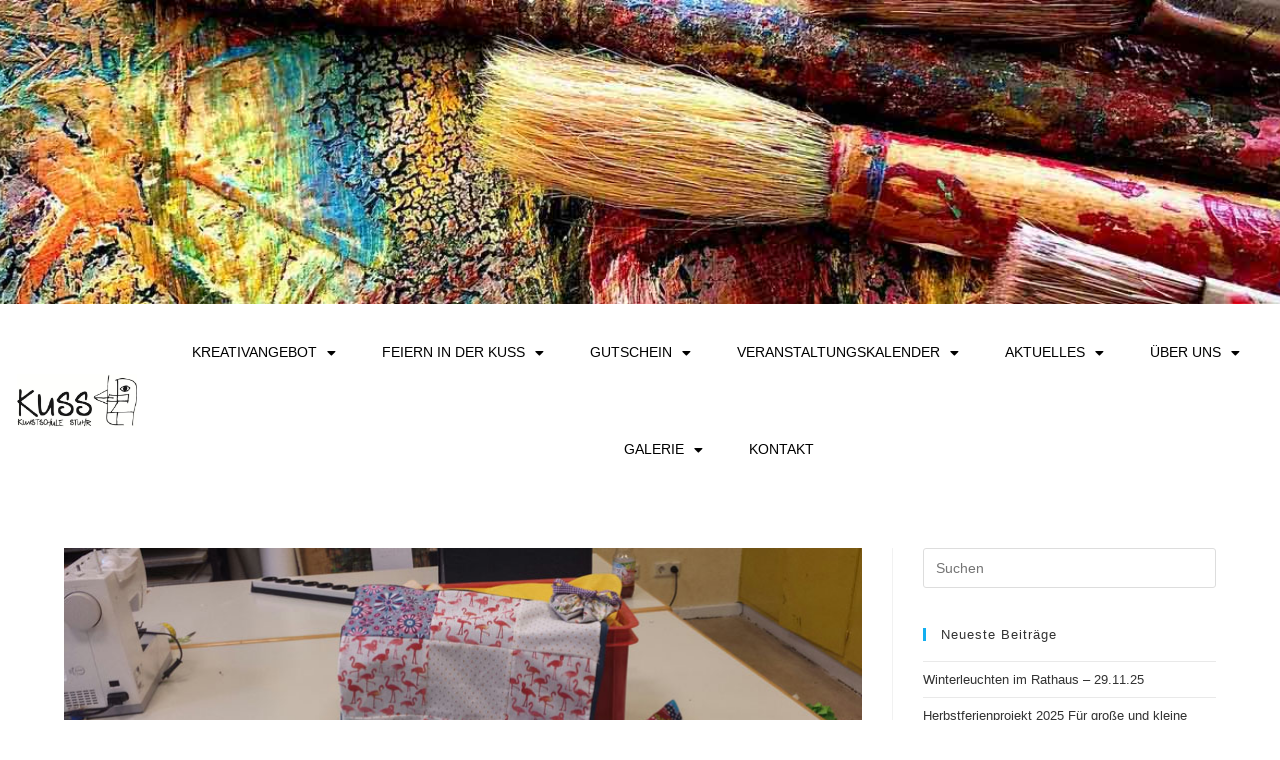

--- FILE ---
content_type: text/html; charset=UTF-8
request_url: https://kunstschule-stuhr.de/tag/naehen/
body_size: 17040
content:
<!DOCTYPE html>
<html class="html" lang="de">
<head>
	<meta charset="UTF-8">
	<link rel="profile" href="https://gmpg.org/xfn/11">

	<title>nähen &#8211; KuSS Kunstschule Stuhr e.V.</title>
<meta name='robots' content='max-image-preview:large' />
	<style>img:is([sizes="auto" i], [sizes^="auto," i]) { contain-intrinsic-size: 3000px 1500px }</style>
	<meta name="viewport" content="width=device-width, initial-scale=1"><link rel='dns-prefetch' href='//fonts.googleapis.com' />
<link rel="alternate" type="application/rss+xml" title="KuSS Kunstschule Stuhr e.V. &raquo; Feed" href="https://kunstschule-stuhr.de/feed/" />
<link rel="alternate" type="application/rss+xml" title="KuSS Kunstschule Stuhr e.V. &raquo; Kommentar-Feed" href="https://kunstschule-stuhr.de/comments/feed/" />
<link rel="alternate" type="text/calendar" title="KuSS Kunstschule Stuhr e.V. &raquo; iCal Feed" href="https://kunstschule-stuhr.de/events/?ical=1" />
<link rel="alternate" type="application/rss+xml" title="KuSS Kunstschule Stuhr e.V. &raquo; nähen Schlagwort-Feed" href="https://kunstschule-stuhr.de/tag/naehen/feed/" />
<script>
window._wpemojiSettings = {"baseUrl":"https:\/\/s.w.org\/images\/core\/emoji\/16.0.1\/72x72\/","ext":".png","svgUrl":"https:\/\/s.w.org\/images\/core\/emoji\/16.0.1\/svg\/","svgExt":".svg","source":{"concatemoji":"https:\/\/kunstschule-stuhr.de\/wp-includes\/js\/wp-emoji-release.min.js?ver=6.8.3"}};
/*! This file is auto-generated */
!function(s,n){var o,i,e;function c(e){try{var t={supportTests:e,timestamp:(new Date).valueOf()};sessionStorage.setItem(o,JSON.stringify(t))}catch(e){}}function p(e,t,n){e.clearRect(0,0,e.canvas.width,e.canvas.height),e.fillText(t,0,0);var t=new Uint32Array(e.getImageData(0,0,e.canvas.width,e.canvas.height).data),a=(e.clearRect(0,0,e.canvas.width,e.canvas.height),e.fillText(n,0,0),new Uint32Array(e.getImageData(0,0,e.canvas.width,e.canvas.height).data));return t.every(function(e,t){return e===a[t]})}function u(e,t){e.clearRect(0,0,e.canvas.width,e.canvas.height),e.fillText(t,0,0);for(var n=e.getImageData(16,16,1,1),a=0;a<n.data.length;a++)if(0!==n.data[a])return!1;return!0}function f(e,t,n,a){switch(t){case"flag":return n(e,"\ud83c\udff3\ufe0f\u200d\u26a7\ufe0f","\ud83c\udff3\ufe0f\u200b\u26a7\ufe0f")?!1:!n(e,"\ud83c\udde8\ud83c\uddf6","\ud83c\udde8\u200b\ud83c\uddf6")&&!n(e,"\ud83c\udff4\udb40\udc67\udb40\udc62\udb40\udc65\udb40\udc6e\udb40\udc67\udb40\udc7f","\ud83c\udff4\u200b\udb40\udc67\u200b\udb40\udc62\u200b\udb40\udc65\u200b\udb40\udc6e\u200b\udb40\udc67\u200b\udb40\udc7f");case"emoji":return!a(e,"\ud83e\udedf")}return!1}function g(e,t,n,a){var r="undefined"!=typeof WorkerGlobalScope&&self instanceof WorkerGlobalScope?new OffscreenCanvas(300,150):s.createElement("canvas"),o=r.getContext("2d",{willReadFrequently:!0}),i=(o.textBaseline="top",o.font="600 32px Arial",{});return e.forEach(function(e){i[e]=t(o,e,n,a)}),i}function t(e){var t=s.createElement("script");t.src=e,t.defer=!0,s.head.appendChild(t)}"undefined"!=typeof Promise&&(o="wpEmojiSettingsSupports",i=["flag","emoji"],n.supports={everything:!0,everythingExceptFlag:!0},e=new Promise(function(e){s.addEventListener("DOMContentLoaded",e,{once:!0})}),new Promise(function(t){var n=function(){try{var e=JSON.parse(sessionStorage.getItem(o));if("object"==typeof e&&"number"==typeof e.timestamp&&(new Date).valueOf()<e.timestamp+604800&&"object"==typeof e.supportTests)return e.supportTests}catch(e){}return null}();if(!n){if("undefined"!=typeof Worker&&"undefined"!=typeof OffscreenCanvas&&"undefined"!=typeof URL&&URL.createObjectURL&&"undefined"!=typeof Blob)try{var e="postMessage("+g.toString()+"("+[JSON.stringify(i),f.toString(),p.toString(),u.toString()].join(",")+"));",a=new Blob([e],{type:"text/javascript"}),r=new Worker(URL.createObjectURL(a),{name:"wpTestEmojiSupports"});return void(r.onmessage=function(e){c(n=e.data),r.terminate(),t(n)})}catch(e){}c(n=g(i,f,p,u))}t(n)}).then(function(e){for(var t in e)n.supports[t]=e[t],n.supports.everything=n.supports.everything&&n.supports[t],"flag"!==t&&(n.supports.everythingExceptFlag=n.supports.everythingExceptFlag&&n.supports[t]);n.supports.everythingExceptFlag=n.supports.everythingExceptFlag&&!n.supports.flag,n.DOMReady=!1,n.readyCallback=function(){n.DOMReady=!0}}).then(function(){return e}).then(function(){var e;n.supports.everything||(n.readyCallback(),(e=n.source||{}).concatemoji?t(e.concatemoji):e.wpemoji&&e.twemoji&&(t(e.twemoji),t(e.wpemoji)))}))}((window,document),window._wpemojiSettings);
</script>
<link rel='stylesheet' id='jquery.nice-select-css' href='https://kunstschule-stuhr.de/wp-content/plugins/mec-fluent-layouts//assets/libs/nice-select.min.css?ver=1.1.0' media='all' />
<link rel='stylesheet' id='mec-select2-style-css' href='https://kunstschule-stuhr.de/wp-content/plugins/modern-events-calendar/assets/packages/select2/select2.min.css?ver=5.15.5' media='all' />
<link rel='stylesheet' id='mec-font-icons-css' href='https://kunstschule-stuhr.de/wp-content/plugins/modern-events-calendar/assets/css/iconfonts.css?ver=6.8.3' media='all' />
<link rel='stylesheet' id='mec-frontend-style-css' href='https://kunstschule-stuhr.de/wp-content/plugins/modern-events-calendar/assets/css/frontend.min.css?ver=5.15.5' media='all' />
<link rel='stylesheet' id='mec-tooltip-style-css' href='https://kunstschule-stuhr.de/wp-content/plugins/modern-events-calendar/assets/packages/tooltip/tooltip.css?ver=6.8.3' media='all' />
<link rel='stylesheet' id='mec-tooltip-shadow-style-css' href='https://kunstschule-stuhr.de/wp-content/plugins/modern-events-calendar/assets/packages/tooltip/tooltipster-sideTip-shadow.min.css?ver=6.8.3' media='all' />
<link rel='stylesheet' id='mec-featherlight-style-css' href='https://kunstschule-stuhr.de/wp-content/plugins/modern-events-calendar/assets/packages/featherlight/featherlight.css?ver=6.8.3' media='all' />
<link rel='stylesheet' id='mec-dynamic-styles-css' href='https://kunstschule-stuhr.de/wp-content/plugins/modern-events-calendar/assets/css/dyncss.css?ver=6.8.3' media='all' />
<style id='mec-dynamic-styles-inline-css'>
.mec-event-grid-minimal .mec-modal-booking-button:hover, .mec-events-timeline-wrap .mec-organizer-item a, .mec-events-timeline-wrap .mec-organizer-item:after, .mec-events-timeline-wrap .mec-shortcode-organizers i, .mec-timeline-event .mec-modal-booking-button, .mec-wrap .mec-map-lightbox-wp.mec-event-list-classic .mec-event-date, .mec-timetable-t2-col .mec-modal-booking-button:hover, .mec-event-container-classic .mec-modal-booking-button:hover, .mec-calendar-events-side .mec-modal-booking-button:hover, .mec-event-grid-yearly  .mec-modal-booking-button, .mec-events-agenda .mec-modal-booking-button, .mec-event-grid-simple .mec-modal-booking-button, .mec-event-list-minimal  .mec-modal-booking-button:hover, .mec-timeline-month-divider,  .mec-wrap.colorskin-custom .mec-totalcal-box .mec-totalcal-view span:hover,.mec-wrap.colorskin-custom .mec-calendar.mec-event-calendar-classic .mec-selected-day,.mec-wrap.colorskin-custom .mec-color, .mec-wrap.colorskin-custom .mec-event-sharing-wrap .mec-event-sharing > li:hover a, .mec-wrap.colorskin-custom .mec-color-hover:hover, .mec-wrap.colorskin-custom .mec-color-before *:before ,.mec-wrap.colorskin-custom .mec-widget .mec-event-grid-classic.owl-carousel .owl-nav i,.mec-wrap.colorskin-custom .mec-event-list-classic a.magicmore:hover,.mec-wrap.colorskin-custom .mec-event-grid-simple:hover .mec-event-title,.mec-wrap.colorskin-custom .mec-single-event .mec-event-meta dd.mec-events-event-categories:before,.mec-wrap.colorskin-custom .mec-single-event-date:before,.mec-wrap.colorskin-custom .mec-single-event-time:before,.mec-wrap.colorskin-custom .mec-events-meta-group.mec-events-meta-group-venue:before,.mec-wrap.colorskin-custom .mec-calendar .mec-calendar-side .mec-previous-month i,.mec-wrap.colorskin-custom .mec-calendar .mec-calendar-side .mec-next-month,.mec-wrap.colorskin-custom .mec-calendar .mec-calendar-side .mec-previous-month:hover,.mec-wrap.colorskin-custom .mec-calendar .mec-calendar-side .mec-next-month:hover,.mec-wrap.colorskin-custom .mec-calendar.mec-event-calendar-classic dt.mec-selected-day:hover,.mec-wrap.colorskin-custom .mec-infowindow-wp h5 a:hover, .colorskin-custom .mec-events-meta-group-countdown .mec-end-counts h3,.mec-calendar .mec-calendar-side .mec-next-month i,.mec-wrap .mec-totalcal-box i,.mec-calendar .mec-event-article .mec-event-title a:hover,.mec-attendees-list-details .mec-attendee-profile-link a:hover,.mec-wrap.colorskin-custom .mec-next-event-details li i, .mec-next-event-details i:before, .mec-marker-infowindow-wp .mec-marker-infowindow-count, .mec-next-event-details a,.mec-wrap.colorskin-custom .mec-events-masonry-cats a.mec-masonry-cat-selected,.lity .mec-color,.lity .mec-color-before :before,.lity .mec-color-hover:hover,.lity .mec-wrap .mec-color,.lity .mec-wrap .mec-color-before :before,.lity .mec-wrap .mec-color-hover:hover,.leaflet-popup-content .mec-color,.leaflet-popup-content .mec-color-before :before,.leaflet-popup-content .mec-color-hover:hover,.leaflet-popup-content .mec-wrap .mec-color,.leaflet-popup-content .mec-wrap .mec-color-before :before,.leaflet-popup-content .mec-wrap .mec-color-hover:hover, .mec-calendar.mec-calendar-daily .mec-calendar-d-table .mec-daily-view-day.mec-daily-view-day-active.mec-color, .mec-map-boxshow div .mec-map-view-event-detail.mec-event-detail i,.mec-map-boxshow div .mec-map-view-event-detail.mec-event-detail:hover,.mec-map-boxshow .mec-color,.mec-map-boxshow .mec-color-before :before,.mec-map-boxshow .mec-color-hover:hover,.mec-map-boxshow .mec-wrap .mec-color,.mec-map-boxshow .mec-wrap .mec-color-before :before,.mec-map-boxshow .mec-wrap .mec-color-hover:hover, .mec-choosen-time-message, .mec-booking-calendar-month-navigation .mec-next-month:hover, .mec-booking-calendar-month-navigation .mec-previous-month:hover{color: #0093d0}.mec-skin-carousel-container .mec-event-footer-carousel-type3 .mec-modal-booking-button:hover, .mec-wrap.colorskin-custom .mec-event-sharing .mec-event-share:hover .event-sharing-icon,.mec-wrap.colorskin-custom .mec-event-grid-clean .mec-event-date,.mec-wrap.colorskin-custom .mec-event-list-modern .mec-event-sharing > li:hover a i,.mec-wrap.colorskin-custom .mec-event-list-modern .mec-event-sharing .mec-event-share:hover .mec-event-sharing-icon,.mec-wrap.colorskin-custom .mec-event-list-modern .mec-event-sharing li:hover a i,.mec-wrap.colorskin-custom .mec-calendar:not(.mec-event-calendar-classic) .mec-selected-day,.mec-wrap.colorskin-custom .mec-calendar .mec-selected-day:hover,.mec-wrap.colorskin-custom .mec-calendar .mec-calendar-row  dt.mec-has-event:hover,.mec-wrap.colorskin-custom .mec-calendar .mec-has-event:after, .mec-wrap.colorskin-custom .mec-bg-color, .mec-wrap.colorskin-custom .mec-bg-color-hover:hover, .colorskin-custom .mec-event-sharing-wrap:hover > li, .mec-wrap.colorskin-custom .mec-totalcal-box .mec-totalcal-view span.mec-totalcalview-selected,.mec-wrap .flip-clock-wrapper ul li a div div.inn,.mec-wrap .mec-totalcal-box .mec-totalcal-view span.mec-totalcalview-selected,.event-carousel-type1-head .mec-event-date-carousel,.mec-event-countdown-style3 .mec-event-date,#wrap .mec-wrap article.mec-event-countdown-style1,.mec-event-countdown-style1 .mec-event-countdown-part3 a.mec-event-button,.mec-wrap .mec-event-countdown-style2,.mec-map-get-direction-btn-cnt input[type="submit"],.mec-booking button,span.mec-marker-wrap,.mec-wrap.colorskin-custom .mec-timeline-events-container .mec-timeline-event-date:before, .mec-has-event-for-booking.mec-active .mec-calendar-novel-selected-day, .mec-booking-tooltip.multiple-time .mec-booking-calendar-date.mec-active, .mec-booking-tooltip.multiple-time .mec-booking-calendar-date:hover{background-color: #0093d0;}.mec-skin-carousel-container .mec-event-footer-carousel-type3 .mec-modal-booking-button:hover, .mec-timeline-month-divider, .mec-wrap.colorskin-custom .mec-single-event .mec-speakers-details ul li .mec-speaker-avatar a:hover img,.mec-wrap.colorskin-custom .mec-event-list-modern .mec-event-sharing > li:hover a i,.mec-wrap.colorskin-custom .mec-event-list-modern .mec-event-sharing .mec-event-share:hover .mec-event-sharing-icon,.mec-wrap.colorskin-custom .mec-event-list-standard .mec-month-divider span:before,.mec-wrap.colorskin-custom .mec-single-event .mec-social-single:before,.mec-wrap.colorskin-custom .mec-single-event .mec-frontbox-title:before,.mec-wrap.colorskin-custom .mec-calendar .mec-calendar-events-side .mec-table-side-day, .mec-wrap.colorskin-custom .mec-border-color, .mec-wrap.colorskin-custom .mec-border-color-hover:hover, .colorskin-custom .mec-single-event .mec-frontbox-title:before, .colorskin-custom .mec-single-event .mec-events-meta-group-booking form > h4:before, .mec-wrap.colorskin-custom .mec-totalcal-box .mec-totalcal-view span.mec-totalcalview-selected,.mec-wrap .mec-totalcal-box .mec-totalcal-view span.mec-totalcalview-selected,.event-carousel-type1-head .mec-event-date-carousel:after,.mec-wrap.colorskin-custom .mec-events-masonry-cats a.mec-masonry-cat-selected, .mec-marker-infowindow-wp .mec-marker-infowindow-count, .mec-wrap.colorskin-custom .mec-events-masonry-cats a:hover, .mec-has-event-for-booking .mec-calendar-novel-selected-day, .mec-booking-tooltip.multiple-time .mec-booking-calendar-date.mec-active, .mec-booking-tooltip.multiple-time .mec-booking-calendar-date:hover{border-color: #0093d0;}.mec-wrap.colorskin-custom .mec-event-countdown-style3 .mec-event-date:after,.mec-wrap.colorskin-custom .mec-month-divider span:before{border-bottom-color:#0093d0;}.mec-wrap.colorskin-custom  article.mec-event-countdown-style1 .mec-event-countdown-part2:after{border-color: transparent transparent transparent #0093d0;}.mec-wrap.colorskin-custom .mec-box-shadow-color { box-shadow: 0 4px 22px -7px #0093d0;}.mec-events-timeline-wrap .mec-shortcode-organizers, .mec-timeline-event .mec-modal-booking-button, .mec-events-timeline-wrap:before, .mec-wrap.colorskin-custom .mec-timeline-event-local-time, .mec-wrap.colorskin-custom .mec-timeline-event-time ,.mec-wrap.colorskin-custom .mec-timeline-event-location,.mec-choosen-time-message { background: rgba(0,147,208,.11);}.mec-wrap.colorskin-custom .mec-timeline-events-container .mec-timeline-event-date:after { background: rgba(0,147,208,.3);}
</style>
<link rel='stylesheet' id='mec-lity-style-css' href='https://kunstschule-stuhr.de/wp-content/plugins/modern-events-calendar/assets/packages/lity/lity.min.css?ver=6.8.3' media='all' />
<style id='wp-emoji-styles-inline-css'>

	img.wp-smiley, img.emoji {
		display: inline !important;
		border: none !important;
		box-shadow: none !important;
		height: 1em !important;
		width: 1em !important;
		margin: 0 0.07em !important;
		vertical-align: -0.1em !important;
		background: none !important;
		padding: 0 !important;
	}
</style>
<style id='classic-theme-styles-inline-css'>
/*! This file is auto-generated */
.wp-block-button__link{color:#fff;background-color:#32373c;border-radius:9999px;box-shadow:none;text-decoration:none;padding:calc(.667em + 2px) calc(1.333em + 2px);font-size:1.125em}.wp-block-file__button{background:#32373c;color:#fff;text-decoration:none}
</style>
<style id='global-styles-inline-css'>
:root{--wp--preset--aspect-ratio--square: 1;--wp--preset--aspect-ratio--4-3: 4/3;--wp--preset--aspect-ratio--3-4: 3/4;--wp--preset--aspect-ratio--3-2: 3/2;--wp--preset--aspect-ratio--2-3: 2/3;--wp--preset--aspect-ratio--16-9: 16/9;--wp--preset--aspect-ratio--9-16: 9/16;--wp--preset--color--black: #000000;--wp--preset--color--cyan-bluish-gray: #abb8c3;--wp--preset--color--white: #ffffff;--wp--preset--color--pale-pink: #f78da7;--wp--preset--color--vivid-red: #cf2e2e;--wp--preset--color--luminous-vivid-orange: #ff6900;--wp--preset--color--luminous-vivid-amber: #fcb900;--wp--preset--color--light-green-cyan: #7bdcb5;--wp--preset--color--vivid-green-cyan: #00d084;--wp--preset--color--pale-cyan-blue: #8ed1fc;--wp--preset--color--vivid-cyan-blue: #0693e3;--wp--preset--color--vivid-purple: #9b51e0;--wp--preset--gradient--vivid-cyan-blue-to-vivid-purple: linear-gradient(135deg,rgba(6,147,227,1) 0%,rgb(155,81,224) 100%);--wp--preset--gradient--light-green-cyan-to-vivid-green-cyan: linear-gradient(135deg,rgb(122,220,180) 0%,rgb(0,208,130) 100%);--wp--preset--gradient--luminous-vivid-amber-to-luminous-vivid-orange: linear-gradient(135deg,rgba(252,185,0,1) 0%,rgba(255,105,0,1) 100%);--wp--preset--gradient--luminous-vivid-orange-to-vivid-red: linear-gradient(135deg,rgba(255,105,0,1) 0%,rgb(207,46,46) 100%);--wp--preset--gradient--very-light-gray-to-cyan-bluish-gray: linear-gradient(135deg,rgb(238,238,238) 0%,rgb(169,184,195) 100%);--wp--preset--gradient--cool-to-warm-spectrum: linear-gradient(135deg,rgb(74,234,220) 0%,rgb(151,120,209) 20%,rgb(207,42,186) 40%,rgb(238,44,130) 60%,rgb(251,105,98) 80%,rgb(254,248,76) 100%);--wp--preset--gradient--blush-light-purple: linear-gradient(135deg,rgb(255,206,236) 0%,rgb(152,150,240) 100%);--wp--preset--gradient--blush-bordeaux: linear-gradient(135deg,rgb(254,205,165) 0%,rgb(254,45,45) 50%,rgb(107,0,62) 100%);--wp--preset--gradient--luminous-dusk: linear-gradient(135deg,rgb(255,203,112) 0%,rgb(199,81,192) 50%,rgb(65,88,208) 100%);--wp--preset--gradient--pale-ocean: linear-gradient(135deg,rgb(255,245,203) 0%,rgb(182,227,212) 50%,rgb(51,167,181) 100%);--wp--preset--gradient--electric-grass: linear-gradient(135deg,rgb(202,248,128) 0%,rgb(113,206,126) 100%);--wp--preset--gradient--midnight: linear-gradient(135deg,rgb(2,3,129) 0%,rgb(40,116,252) 100%);--wp--preset--font-size--small: 13px;--wp--preset--font-size--medium: 20px;--wp--preset--font-size--large: 36px;--wp--preset--font-size--x-large: 42px;--wp--preset--spacing--20: 0.44rem;--wp--preset--spacing--30: 0.67rem;--wp--preset--spacing--40: 1rem;--wp--preset--spacing--50: 1.5rem;--wp--preset--spacing--60: 2.25rem;--wp--preset--spacing--70: 3.38rem;--wp--preset--spacing--80: 5.06rem;--wp--preset--shadow--natural: 6px 6px 9px rgba(0, 0, 0, 0.2);--wp--preset--shadow--deep: 12px 12px 50px rgba(0, 0, 0, 0.4);--wp--preset--shadow--sharp: 6px 6px 0px rgba(0, 0, 0, 0.2);--wp--preset--shadow--outlined: 6px 6px 0px -3px rgba(255, 255, 255, 1), 6px 6px rgba(0, 0, 0, 1);--wp--preset--shadow--crisp: 6px 6px 0px rgba(0, 0, 0, 1);}:where(.is-layout-flex){gap: 0.5em;}:where(.is-layout-grid){gap: 0.5em;}body .is-layout-flex{display: flex;}.is-layout-flex{flex-wrap: wrap;align-items: center;}.is-layout-flex > :is(*, div){margin: 0;}body .is-layout-grid{display: grid;}.is-layout-grid > :is(*, div){margin: 0;}:where(.wp-block-columns.is-layout-flex){gap: 2em;}:where(.wp-block-columns.is-layout-grid){gap: 2em;}:where(.wp-block-post-template.is-layout-flex){gap: 1.25em;}:where(.wp-block-post-template.is-layout-grid){gap: 1.25em;}.has-black-color{color: var(--wp--preset--color--black) !important;}.has-cyan-bluish-gray-color{color: var(--wp--preset--color--cyan-bluish-gray) !important;}.has-white-color{color: var(--wp--preset--color--white) !important;}.has-pale-pink-color{color: var(--wp--preset--color--pale-pink) !important;}.has-vivid-red-color{color: var(--wp--preset--color--vivid-red) !important;}.has-luminous-vivid-orange-color{color: var(--wp--preset--color--luminous-vivid-orange) !important;}.has-luminous-vivid-amber-color{color: var(--wp--preset--color--luminous-vivid-amber) !important;}.has-light-green-cyan-color{color: var(--wp--preset--color--light-green-cyan) !important;}.has-vivid-green-cyan-color{color: var(--wp--preset--color--vivid-green-cyan) !important;}.has-pale-cyan-blue-color{color: var(--wp--preset--color--pale-cyan-blue) !important;}.has-vivid-cyan-blue-color{color: var(--wp--preset--color--vivid-cyan-blue) !important;}.has-vivid-purple-color{color: var(--wp--preset--color--vivid-purple) !important;}.has-black-background-color{background-color: var(--wp--preset--color--black) !important;}.has-cyan-bluish-gray-background-color{background-color: var(--wp--preset--color--cyan-bluish-gray) !important;}.has-white-background-color{background-color: var(--wp--preset--color--white) !important;}.has-pale-pink-background-color{background-color: var(--wp--preset--color--pale-pink) !important;}.has-vivid-red-background-color{background-color: var(--wp--preset--color--vivid-red) !important;}.has-luminous-vivid-orange-background-color{background-color: var(--wp--preset--color--luminous-vivid-orange) !important;}.has-luminous-vivid-amber-background-color{background-color: var(--wp--preset--color--luminous-vivid-amber) !important;}.has-light-green-cyan-background-color{background-color: var(--wp--preset--color--light-green-cyan) !important;}.has-vivid-green-cyan-background-color{background-color: var(--wp--preset--color--vivid-green-cyan) !important;}.has-pale-cyan-blue-background-color{background-color: var(--wp--preset--color--pale-cyan-blue) !important;}.has-vivid-cyan-blue-background-color{background-color: var(--wp--preset--color--vivid-cyan-blue) !important;}.has-vivid-purple-background-color{background-color: var(--wp--preset--color--vivid-purple) !important;}.has-black-border-color{border-color: var(--wp--preset--color--black) !important;}.has-cyan-bluish-gray-border-color{border-color: var(--wp--preset--color--cyan-bluish-gray) !important;}.has-white-border-color{border-color: var(--wp--preset--color--white) !important;}.has-pale-pink-border-color{border-color: var(--wp--preset--color--pale-pink) !important;}.has-vivid-red-border-color{border-color: var(--wp--preset--color--vivid-red) !important;}.has-luminous-vivid-orange-border-color{border-color: var(--wp--preset--color--luminous-vivid-orange) !important;}.has-luminous-vivid-amber-border-color{border-color: var(--wp--preset--color--luminous-vivid-amber) !important;}.has-light-green-cyan-border-color{border-color: var(--wp--preset--color--light-green-cyan) !important;}.has-vivid-green-cyan-border-color{border-color: var(--wp--preset--color--vivid-green-cyan) !important;}.has-pale-cyan-blue-border-color{border-color: var(--wp--preset--color--pale-cyan-blue) !important;}.has-vivid-cyan-blue-border-color{border-color: var(--wp--preset--color--vivid-cyan-blue) !important;}.has-vivid-purple-border-color{border-color: var(--wp--preset--color--vivid-purple) !important;}.has-vivid-cyan-blue-to-vivid-purple-gradient-background{background: var(--wp--preset--gradient--vivid-cyan-blue-to-vivid-purple) !important;}.has-light-green-cyan-to-vivid-green-cyan-gradient-background{background: var(--wp--preset--gradient--light-green-cyan-to-vivid-green-cyan) !important;}.has-luminous-vivid-amber-to-luminous-vivid-orange-gradient-background{background: var(--wp--preset--gradient--luminous-vivid-amber-to-luminous-vivid-orange) !important;}.has-luminous-vivid-orange-to-vivid-red-gradient-background{background: var(--wp--preset--gradient--luminous-vivid-orange-to-vivid-red) !important;}.has-very-light-gray-to-cyan-bluish-gray-gradient-background{background: var(--wp--preset--gradient--very-light-gray-to-cyan-bluish-gray) !important;}.has-cool-to-warm-spectrum-gradient-background{background: var(--wp--preset--gradient--cool-to-warm-spectrum) !important;}.has-blush-light-purple-gradient-background{background: var(--wp--preset--gradient--blush-light-purple) !important;}.has-blush-bordeaux-gradient-background{background: var(--wp--preset--gradient--blush-bordeaux) !important;}.has-luminous-dusk-gradient-background{background: var(--wp--preset--gradient--luminous-dusk) !important;}.has-pale-ocean-gradient-background{background: var(--wp--preset--gradient--pale-ocean) !important;}.has-electric-grass-gradient-background{background: var(--wp--preset--gradient--electric-grass) !important;}.has-midnight-gradient-background{background: var(--wp--preset--gradient--midnight) !important;}.has-small-font-size{font-size: var(--wp--preset--font-size--small) !important;}.has-medium-font-size{font-size: var(--wp--preset--font-size--medium) !important;}.has-large-font-size{font-size: var(--wp--preset--font-size--large) !important;}.has-x-large-font-size{font-size: var(--wp--preset--font-size--x-large) !important;}
:where(.wp-block-post-template.is-layout-flex){gap: 1.25em;}:where(.wp-block-post-template.is-layout-grid){gap: 1.25em;}
:where(.wp-block-columns.is-layout-flex){gap: 2em;}:where(.wp-block-columns.is-layout-grid){gap: 2em;}
:root :where(.wp-block-pullquote){font-size: 1.5em;line-height: 1.6;}
</style>
<link rel='stylesheet' id='mec-fluent-layouts-google-fonts-css' href='https://fonts.googleapis.com/css2?family=DM+Sans%3Aital%2Cwght%400%2C400%3B0%2C500%3B0%2C700%3B1%2C400%3B1%2C500%3B1%2C700&#038;display=swap&#038;ver=6.8.3' media='all' />
<link rel='stylesheet' id='mec-fluent-layouts-css' href='https://kunstschule-stuhr.de/wp-content/plugins/mec-fluent-layouts//assets/mec-fluent-layouts.min.css?ver=1.0.0' media='all' />
<link rel='stylesheet' id='mec-fluent-layouts-single-css' href='https://kunstschule-stuhr.de/wp-content/plugins/mec-fluent-layouts//assets/mec-fluent-layouts-single.min.css?ver=1.0.0' media='all' />
<link rel='stylesheet' id='mec-single-builder-css' href='https://kunstschule-stuhr.de/wp-content/plugins/mec-single-builder/inc/frontend/css/mec-single-builder-frontend.css?ver=1.5.5' media='all' />
<link rel='stylesheet' id='tribe-events-v2-single-skeleton-css' href='https://kunstschule-stuhr.de/wp-content/plugins/the-events-calendar/build/css/tribe-events-single-skeleton.css?ver=6.15.14' media='all' />
<link rel='stylesheet' id='tribe-events-v2-single-skeleton-full-css' href='https://kunstschule-stuhr.de/wp-content/plugins/the-events-calendar/build/css/tribe-events-single-full.css?ver=6.15.14' media='all' />
<link rel='stylesheet' id='tec-events-elementor-widgets-base-styles-css' href='https://kunstschule-stuhr.de/wp-content/plugins/the-events-calendar/build/css/integrations/plugins/elementor/widgets/widget-base.css?ver=6.15.14' media='all' />
<link rel='stylesheet' id='elementor-frontend-css' href='https://kunstschule-stuhr.de/wp-content/plugins/elementor/assets/css/frontend.min.css?ver=3.34.1' media='all' />
<link rel='stylesheet' id='elementor-post-1916-css' href='https://kunstschule-stuhr.de/wp-content/uploads/elementor/css/post-1916.css?ver=1768362618' media='all' />
<link rel='stylesheet' id='font-awesome-css' href='https://kunstschule-stuhr.de/wp-content/themes/oceanwp/assets/fonts/fontawesome/css/all.min.css?ver=6.7.2' media='all' />
<link rel='stylesheet' id='simple-line-icons-css' href='https://kunstschule-stuhr.de/wp-content/themes/oceanwp/assets/css/third/simple-line-icons.min.css?ver=2.4.0' media='all' />
<link rel='stylesheet' id='oceanwp-style-css' href='https://kunstschule-stuhr.de/wp-content/themes/oceanwp/assets/css/style.min.css?ver=4.1.1' media='all' />
<style id='oceanwp-style-inline-css'>
div.wpforms-container-full .wpforms-form input[type=submit]:hover,
			div.wpforms-container-full .wpforms-form input[type=submit]:focus,
			div.wpforms-container-full .wpforms-form input[type=submit]:active,
			div.wpforms-container-full .wpforms-form button[type=submit]:hover,
			div.wpforms-container-full .wpforms-form button[type=submit]:focus,
			div.wpforms-container-full .wpforms-form button[type=submit]:active,
			div.wpforms-container-full .wpforms-form .wpforms-page-button:hover,
			div.wpforms-container-full .wpforms-form .wpforms-page-button:active,
			div.wpforms-container-full .wpforms-form .wpforms-page-button:focus {
				border: none;
			}
</style>
<link rel='stylesheet' id='oceanwp-google-font-permanent-marker-css' href='//fonts.googleapis.com/css?family=Permanent+Marker%3A100%2C200%2C300%2C400%2C500%2C600%2C700%2C800%2C900%2C100i%2C200i%2C300i%2C400i%2C500i%2C600i%2C700i%2C800i%2C900i&#038;subset=latin&#038;display=swap&#038;ver=6.8.3' media='all' />
<link rel='stylesheet' id='e-popup-css' href='https://kunstschule-stuhr.de/wp-content/plugins/elementor-pro/assets/css/conditionals/popup.min.css?ver=3.34.0' media='all' />
<link rel='stylesheet' id='elementor-icons-css' href='https://kunstschule-stuhr.de/wp-content/plugins/elementor/assets/lib/eicons/css/elementor-icons.min.css?ver=5.45.0' media='all' />
<link rel='stylesheet' id='elementor-post-447-css' href='https://kunstschule-stuhr.de/wp-content/uploads/elementor/css/post-447.css?ver=1768362619' media='all' />
<link rel='stylesheet' id='elementor-post-13248-css' href='https://kunstschule-stuhr.de/wp-content/uploads/elementor/css/post-13248.css?ver=1768362619' media='all' />
<link rel='stylesheet' id='oe-widgets-style-css' href='https://kunstschule-stuhr.de/wp-content/plugins/ocean-extra/assets/css/widgets.css?ver=6.8.3' media='all' />
<link rel='stylesheet' id='elementor-icons-shared-0-css' href='https://kunstschule-stuhr.de/wp-content/plugins/elementor/assets/lib/font-awesome/css/fontawesome.min.css?ver=5.15.3' media='all' />
<link rel='stylesheet' id='elementor-icons-fa-solid-css' href='https://kunstschule-stuhr.de/wp-content/plugins/elementor/assets/lib/font-awesome/css/solid.min.css?ver=5.15.3' media='all' />
<script src="https://kunstschule-stuhr.de/wp-content/plugins/mec-fluent-layouts//assets/libs/date.format.min.js?ver=1.2.3" id="date.format-js"></script>
<script src="https://kunstschule-stuhr.de/wp-includes/js/jquery/jquery.min.js?ver=3.7.1" id="jquery-core-js"></script>
<script src="https://kunstschule-stuhr.de/wp-includes/js/jquery/jquery-migrate.min.js?ver=3.4.1" id="jquery-migrate-js"></script>
<script src="https://kunstschule-stuhr.de/wp-content/plugins/mec-fluent-layouts//assets/libs/jquery.nicescroll.min.js?ver=3.7.6" id="jquery.nicescroll-js"></script>
<script src="https://kunstschule-stuhr.de/wp-content/plugins/mec-fluent-layouts//assets/libs/jquery.nice-select.min.js?ver=1.1.0" id="jquery.nice-select-js"></script>
<script id="mec-frontend-script-js-extra">
var mecdata = {"day":"DAY","days":"DAY","hour":"HRS","hours":"HRS","minute":"MIN","minutes":"MIN","second":"SEC","seconds":"SEC","elementor_edit_mode":"no","recapcha_key":"","ajax_url":"https:\/\/kunstschule-stuhr.de\/wp-admin\/admin-ajax.php","fes_nonce":"1a41054c1a","current_year":"2026","current_month":"01","datepicker_format":"dd.mm.yy&d.m.Y","enableSingleFluent":""};
</script>
<script src="https://kunstschule-stuhr.de/wp-content/plugins/modern-events-calendar/assets/js/frontend.js?ver=5.15.5" id="mec-frontend-script-js"></script>
<script src="https://kunstschule-stuhr.de/wp-content/plugins/modern-events-calendar/assets/js/events.js?ver=5.15.5" id="mec-events-script-js"></script>
<script id="3d-flip-book-client-locale-loader-js-extra">
var FB3D_CLIENT_LOCALE = {"ajaxurl":"https:\/\/kunstschule-stuhr.de\/wp-admin\/admin-ajax.php","dictionary":{"Table of contents":"Table of contents","Close":"Close","Bookmarks":"Bookmarks","Thumbnails":"Thumbnails","Search":"Search","Share":"Share","Facebook":"Facebook","Twitter":"Twitter","Email":"Email","Play":"Play","Previous page":"Previous page","Next page":"Next page","Zoom in":"Zoom in","Zoom out":"Zoom out","Fit view":"Fit view","Auto play":"Auto play","Full screen":"Full screen","More":"More","Smart pan":"Smart pan","Single page":"Single page","Sounds":"Sounds","Stats":"Stats","Print":"Print","Download":"Download","Goto first page":"Goto first page","Goto last page":"Goto last page"},"images":"https:\/\/kunstschule-stuhr.de\/wp-content\/plugins\/interactive-3d-flipbook-powered-physics-engine\/assets\/images\/","jsData":{"urls":[],"posts":{"ids_mis":[],"ids":[]},"pages":[],"firstPages":[],"bookCtrlProps":[],"bookTemplates":[]},"key":"3d-flip-book","pdfJS":{"pdfJsLib":"https:\/\/kunstschule-stuhr.de\/wp-content\/plugins\/interactive-3d-flipbook-powered-physics-engine\/assets\/js\/pdf.min.js?ver=4.3.136","pdfJsWorker":"https:\/\/kunstschule-stuhr.de\/wp-content\/plugins\/interactive-3d-flipbook-powered-physics-engine\/assets\/js\/pdf.worker.js?ver=4.3.136","stablePdfJsLib":"https:\/\/kunstschule-stuhr.de\/wp-content\/plugins\/interactive-3d-flipbook-powered-physics-engine\/assets\/js\/stable\/pdf.min.js?ver=2.5.207","stablePdfJsWorker":"https:\/\/kunstschule-stuhr.de\/wp-content\/plugins\/interactive-3d-flipbook-powered-physics-engine\/assets\/js\/stable\/pdf.worker.js?ver=2.5.207","pdfJsCMapUrl":"https:\/\/kunstschule-stuhr.de\/wp-content\/plugins\/interactive-3d-flipbook-powered-physics-engine\/assets\/cmaps\/"},"cacheurl":"https:\/\/kunstschule-stuhr.de\/wp-content\/uploads\/3d-flip-book\/cache\/","pluginsurl":"https:\/\/kunstschule-stuhr.de\/wp-content\/plugins\/","pluginurl":"https:\/\/kunstschule-stuhr.de\/wp-content\/plugins\/interactive-3d-flipbook-powered-physics-engine\/","thumbnailSize":{"width":"150","height":"150"},"version":"1.16.17"};
</script>
<script src="https://kunstschule-stuhr.de/wp-content/plugins/interactive-3d-flipbook-powered-physics-engine/assets/js/client-locale-loader.js?ver=1.16.17" id="3d-flip-book-client-locale-loader-js" async data-wp-strategy="async"></script>
<script src="https://kunstschule-stuhr.de/wp-content/plugins/mec-single-builder/inc/frontend/js/mec-single-builder-frontend.js?ver=1.5.5" id="mec-single-builder-js"></script>
<link rel="https://api.w.org/" href="https://kunstschule-stuhr.de/wp-json/" /><link rel="alternate" title="JSON" type="application/json" href="https://kunstschule-stuhr.de/wp-json/wp/v2/tags/151" /><link rel="EditURI" type="application/rsd+xml" title="RSD" href="https://kunstschule-stuhr.de/xmlrpc.php?rsd" />
<meta name="generator" content="WordPress 6.8.3" />
<meta name="tec-api-version" content="v1"><meta name="tec-api-origin" content="https://kunstschule-stuhr.de"><link rel="alternate" href="https://kunstschule-stuhr.de/wp-json/tribe/events/v1/events/?tags=naehen" /><meta name="generator" content="Elementor 3.34.1; features: additional_custom_breakpoints; settings: css_print_method-external, google_font-enabled, font_display-auto">
			<style>
				.e-con.e-parent:nth-of-type(n+4):not(.e-lazyloaded):not(.e-no-lazyload),
				.e-con.e-parent:nth-of-type(n+4):not(.e-lazyloaded):not(.e-no-lazyload) * {
					background-image: none !important;
				}
				@media screen and (max-height: 1024px) {
					.e-con.e-parent:nth-of-type(n+3):not(.e-lazyloaded):not(.e-no-lazyload),
					.e-con.e-parent:nth-of-type(n+3):not(.e-lazyloaded):not(.e-no-lazyload) * {
						background-image: none !important;
					}
				}
				@media screen and (max-height: 640px) {
					.e-con.e-parent:nth-of-type(n+2):not(.e-lazyloaded):not(.e-no-lazyload),
					.e-con.e-parent:nth-of-type(n+2):not(.e-lazyloaded):not(.e-no-lazyload) * {
						background-image: none !important;
					}
				}
			</style>
			<link rel="icon" href="https://kunstschule-stuhr.de/wp-content/uploads/2020/01/Vogel-Logo-KuSS-schwarz-150x150.jpg" sizes="32x32" />
<link rel="icon" href="https://kunstschule-stuhr.de/wp-content/uploads/2020/01/Vogel-Logo-KuSS-schwarz.jpg" sizes="192x192" />
<link rel="apple-touch-icon" href="https://kunstschule-stuhr.de/wp-content/uploads/2020/01/Vogel-Logo-KuSS-schwarz.jpg" />
<meta name="msapplication-TileImage" content="https://kunstschule-stuhr.de/wp-content/uploads/2020/01/Vogel-Logo-KuSS-schwarz.jpg" />
<!-- OceanWP CSS -->
<style type="text/css">
/* Colors */body .theme-button,body input[type="submit"],body button[type="submit"],body button,body .button,body div.wpforms-container-full .wpforms-form input[type=submit],body div.wpforms-container-full .wpforms-form button[type=submit],body div.wpforms-container-full .wpforms-form .wpforms-page-button,.woocommerce-cart .wp-element-button,.woocommerce-checkout .wp-element-button,.wp-block-button__link{border-color:#ffffff}body .theme-button:hover,body input[type="submit"]:hover,body button[type="submit"]:hover,body button:hover,body .button:hover,body div.wpforms-container-full .wpforms-form input[type=submit]:hover,body div.wpforms-container-full .wpforms-form input[type=submit]:active,body div.wpforms-container-full .wpforms-form button[type=submit]:hover,body div.wpforms-container-full .wpforms-form button[type=submit]:active,body div.wpforms-container-full .wpforms-form .wpforms-page-button:hover,body div.wpforms-container-full .wpforms-form .wpforms-page-button:active,.woocommerce-cart .wp-element-button:hover,.woocommerce-checkout .wp-element-button:hover,.wp-block-button__link:hover{border-color:#ffffff}/* OceanWP Style Settings CSS */.theme-button,input[type="submit"],button[type="submit"],button,.button,body div.wpforms-container-full .wpforms-form input[type=submit],body div.wpforms-container-full .wpforms-form button[type=submit],body div.wpforms-container-full .wpforms-form .wpforms-page-button{border-style:solid}.theme-button,input[type="submit"],button[type="submit"],button,.button,body div.wpforms-container-full .wpforms-form input[type=submit],body div.wpforms-container-full .wpforms-form button[type=submit],body div.wpforms-container-full .wpforms-form .wpforms-page-button{border-width:1px}form input[type="text"],form input[type="password"],form input[type="email"],form input[type="url"],form input[type="date"],form input[type="month"],form input[type="time"],form input[type="datetime"],form input[type="datetime-local"],form input[type="week"],form input[type="number"],form input[type="search"],form input[type="tel"],form input[type="color"],form select,form textarea,.woocommerce .woocommerce-checkout .select2-container--default .select2-selection--single{border-style:solid}body div.wpforms-container-full .wpforms-form input[type=date],body div.wpforms-container-full .wpforms-form input[type=datetime],body div.wpforms-container-full .wpforms-form input[type=datetime-local],body div.wpforms-container-full .wpforms-form input[type=email],body div.wpforms-container-full .wpforms-form input[type=month],body div.wpforms-container-full .wpforms-form input[type=number],body div.wpforms-container-full .wpforms-form input[type=password],body div.wpforms-container-full .wpforms-form input[type=range],body div.wpforms-container-full .wpforms-form input[type=search],body div.wpforms-container-full .wpforms-form input[type=tel],body div.wpforms-container-full .wpforms-form input[type=text],body div.wpforms-container-full .wpforms-form input[type=time],body div.wpforms-container-full .wpforms-form input[type=url],body div.wpforms-container-full .wpforms-form input[type=week],body div.wpforms-container-full .wpforms-form select,body div.wpforms-container-full .wpforms-form textarea{border-style:solid}form input[type="text"],form input[type="password"],form input[type="email"],form input[type="url"],form input[type="date"],form input[type="month"],form input[type="time"],form input[type="datetime"],form input[type="datetime-local"],form input[type="week"],form input[type="number"],form input[type="search"],form input[type="tel"],form input[type="color"],form select,form textarea{border-radius:3px}body div.wpforms-container-full .wpforms-form input[type=date],body div.wpforms-container-full .wpforms-form input[type=datetime],body div.wpforms-container-full .wpforms-form input[type=datetime-local],body div.wpforms-container-full .wpforms-form input[type=email],body div.wpforms-container-full .wpforms-form input[type=month],body div.wpforms-container-full .wpforms-form input[type=number],body div.wpforms-container-full .wpforms-form input[type=password],body div.wpforms-container-full .wpforms-form input[type=range],body div.wpforms-container-full .wpforms-form input[type=search],body div.wpforms-container-full .wpforms-form input[type=tel],body div.wpforms-container-full .wpforms-form input[type=text],body div.wpforms-container-full .wpforms-form input[type=time],body div.wpforms-container-full .wpforms-form input[type=url],body div.wpforms-container-full .wpforms-form input[type=week],body div.wpforms-container-full .wpforms-form select,body div.wpforms-container-full .wpforms-form textarea{border-radius:3px}/* Header */#site-navigation-wrap .dropdown-menu >li >a,#site-navigation-wrap .dropdown-menu >li >span.opl-logout-link,.oceanwp-mobile-menu-icon a,.mobile-menu-close,.after-header-content-inner >a{line-height:20px}#site-header.has-header-media .overlay-header-media{background-color:rgba(0,0,0,0.5)}#site-logo #site-logo-inner a img,#site-header.center-header #site-navigation-wrap .middle-site-logo a img{max-width:203px}#site-header #site-logo #site-logo-inner a img,#site-header.center-header #site-navigation-wrap .middle-site-logo a img{max-height:102px}#site-logo a.site-logo-text{color:#ffffff}#site-logo a.site-logo-text:hover{color:#000000}.dropdown-menu .sub-menu{min-width:98px}/* Blog CSS */.ocean-single-post-header ul.meta-item li a:hover{color:#333333}/* Typography */body{font-size:16px;line-height:1.8}h1,h2,h3,h4,h5,h6,.theme-heading,.widget-title,.oceanwp-widget-recent-posts-title,.comment-reply-title,.entry-title,.sidebar-box .widget-title{line-height:1.4}h1{font-size:23px;line-height:1.4}h2{font-size:20px;line-height:1.4}h3{font-size:18px;line-height:1.4}h4{font-size:17px;line-height:1.4}h5{font-size:14px;line-height:1.4}h6{font-size:15px;line-height:1.4}.page-header .page-header-title,.page-header.background-image-page-header .page-header-title{font-size:32px;line-height:1.4}.page-header .page-subheading{font-size:15px;line-height:1.8}.site-breadcrumbs,.site-breadcrumbs a{font-size:13px;line-height:1.4}#top-bar-content,#top-bar-social-alt{font-size:12px;line-height:1.8}#site-logo a.site-logo-text{font-family:'Permanent Marker';font-size:24px;line-height:1.8}#site-navigation-wrap .dropdown-menu >li >a,#site-header.full_screen-header .fs-dropdown-menu >li >a,#site-header.top-header #site-navigation-wrap .dropdown-menu >li >a,#site-header.center-header #site-navigation-wrap .dropdown-menu >li >a,#site-header.medium-header #site-navigation-wrap .dropdown-menu >li >a,.oceanwp-mobile-menu-icon a{font-size:14px;text-transform:uppercase}.dropdown-menu ul li a.menu-link,#site-header.full_screen-header .fs-dropdown-menu ul.sub-menu li a{font-size:12px;line-height:1.2;letter-spacing:.6px}.sidr-class-dropdown-menu li a,a.sidr-class-toggle-sidr-close,#mobile-dropdown ul li a,body #mobile-fullscreen ul li a{font-size:15px;line-height:1.8}.blog-entry.post .blog-entry-header .entry-title a{font-size:24px;line-height:1.4}.ocean-single-post-header .single-post-title{font-size:34px;line-height:1.4;letter-spacing:.6px}.ocean-single-post-header ul.meta-item li,.ocean-single-post-header ul.meta-item li a{font-size:13px;line-height:1.4;letter-spacing:.6px}.ocean-single-post-header .post-author-name,.ocean-single-post-header .post-author-name a{font-size:14px;line-height:1.4;letter-spacing:.6px}.ocean-single-post-header .post-author-description{font-size:12px;line-height:1.4;letter-spacing:.6px}.single-post .entry-title{line-height:1.4;letter-spacing:.6px}.single-post ul.meta li,.single-post ul.meta li a{font-size:14px;line-height:1.4;letter-spacing:.6px}.sidebar-box .widget-title,.sidebar-box.widget_block .wp-block-heading{font-size:13px;line-height:1;letter-spacing:1px}#footer-widgets .footer-box .widget-title{font-size:13px;line-height:1;letter-spacing:1px}#footer-bottom #copyright{font-size:12px;line-height:1}#footer-bottom #footer-bottom-menu{font-size:12px;line-height:1}.woocommerce-store-notice.demo_store{line-height:2;letter-spacing:1.5px}.demo_store .woocommerce-store-notice__dismiss-link{line-height:2;letter-spacing:1.5px}.woocommerce ul.products li.product li.title h2,.woocommerce ul.products li.product li.title a{font-size:14px;line-height:1.5}.woocommerce ul.products li.product li.category,.woocommerce ul.products li.product li.category a{font-size:12px;line-height:1}.woocommerce ul.products li.product .price{font-size:18px;line-height:1}.woocommerce ul.products li.product .button,.woocommerce ul.products li.product .product-inner .added_to_cart{font-size:12px;line-height:1.5;letter-spacing:1px}.woocommerce ul.products li.owp-woo-cond-notice span,.woocommerce ul.products li.owp-woo-cond-notice a{font-size:16px;line-height:1;letter-spacing:1px;font-weight:600;text-transform:capitalize}.woocommerce div.product .product_title{font-size:24px;line-height:1.4;letter-spacing:.6px}.woocommerce div.product p.price{font-size:36px;line-height:1}.woocommerce .owp-btn-normal .summary form button.button,.woocommerce .owp-btn-big .summary form button.button,.woocommerce .owp-btn-very-big .summary form button.button{font-size:12px;line-height:1.5;letter-spacing:1px;text-transform:uppercase}.woocommerce div.owp-woo-single-cond-notice span,.woocommerce div.owp-woo-single-cond-notice a{font-size:18px;line-height:2;letter-spacing:1.5px;font-weight:600;text-transform:capitalize}.ocean-preloader--active .preloader-after-content{font-size:20px;line-height:1.8;letter-spacing:.6px}
</style></head>

<body class="archive tag tag-naehen tag-151 wp-custom-logo wp-embed-responsive wp-theme-oceanwp tribe-no-js oceanwp-theme dropdown-mobile no-header-border default-breakpoint has-sidebar content-right-sidebar page-header-disabled has-breadcrumbs elementor-default elementor-kit-447" itemscope="itemscope" itemtype="https://schema.org/Blog">

	
	
	<div id="outer-wrap" class="site clr">

		<a class="skip-link screen-reader-text" href="#main">Zum Inhalt springen</a>

		
		<div id="wrap" class="clr">

			
			
<header id="site-header" class="custom-header clr" data-height="20" itemscope="itemscope" itemtype="https://schema.org/WPHeader" role="banner">

	
		

<div id="site-header-inner" class="clr">

			<div data-elementor-type="wp-post" data-elementor-id="1916" class="elementor elementor-1916" data-elementor-post-type="oceanwp_library">
						<section class="elementor-section elementor-top-section elementor-element elementor-element-145d39a3 elementor-section-height-min-height elementor-section-items-bottom elementor-section-boxed elementor-section-height-default" data-id="145d39a3" data-element_type="section" data-settings="{&quot;background_background&quot;:&quot;classic&quot;}">
							<div class="elementor-background-overlay"></div>
							<div class="elementor-container elementor-column-gap-default">
					<div class="elementor-column elementor-col-100 elementor-top-column elementor-element elementor-element-8f3d183" data-id="8f3d183" data-element_type="column">
			<div class="elementor-widget-wrap">
							</div>
		</div>
					</div>
		</section>
				<header class="elementor-section elementor-top-section elementor-element elementor-element-2bbb32a7 elementor-section-content-middle elementor-section-full_width elementor-section-height-default elementor-section-height-default" data-id="2bbb32a7" data-element_type="section" data-settings="{&quot;background_background&quot;:&quot;classic&quot;,&quot;sticky&quot;:&quot;top&quot;,&quot;sticky_on&quot;:[&quot;desktop&quot;,&quot;tablet&quot;,&quot;mobile&quot;],&quot;sticky_offset&quot;:0,&quot;sticky_effects_offset&quot;:0,&quot;sticky_anchor_link_offset&quot;:0}">
							<div class="elementor-background-overlay"></div>
							<div class="elementor-container elementor-column-gap-no">
					<div class="elementor-column elementor-col-50 elementor-top-column elementor-element elementor-element-6635ba7e" data-id="6635ba7e" data-element_type="column">
			<div class="elementor-widget-wrap elementor-element-populated">
						<div class="elementor-element elementor-element-62f90590 elementor-widget elementor-widget-theme-site-logo elementor-widget-image" data-id="62f90590" data-element_type="widget" data-widget_type="theme-site-logo.default">
				<div class="elementor-widget-container">
											<a href="https://kunstschule-stuhr.de">
			<img fetchpriority="high" width="800" height="358" src="https://kunstschule-stuhr.de/wp-content/uploads/2020/10/cropped-Logo-KuSS-schwarz.jpg" class="attachment-full size-full wp-image-791" alt="" srcset="https://kunstschule-stuhr.de/wp-content/uploads/2020/10/cropped-Logo-KuSS-schwarz.jpg 800w, https://kunstschule-stuhr.de/wp-content/uploads/2020/10/cropped-Logo-KuSS-schwarz-300x134.jpg 300w, https://kunstschule-stuhr.de/wp-content/uploads/2020/10/cropped-Logo-KuSS-schwarz-768x344.jpg 768w" sizes="(max-width: 800px) 100vw, 800px" />				</a>
											</div>
				</div>
					</div>
		</div>
				<div class="elementor-column elementor-col-50 elementor-top-column elementor-element elementor-element-5e58142f" data-id="5e58142f" data-element_type="column">
			<div class="elementor-widget-wrap elementor-element-populated">
						<div class="elementor-element elementor-element-704f925 elementor-nav-menu__align-center elementor-nav-menu--stretch elementor-nav-menu--dropdown-tablet elementor-nav-menu__text-align-aside elementor-nav-menu--toggle elementor-nav-menu--burger elementor-widget elementor-widget-nav-menu" data-id="704f925" data-element_type="widget" data-settings="{&quot;full_width&quot;:&quot;stretch&quot;,&quot;layout&quot;:&quot;horizontal&quot;,&quot;submenu_icon&quot;:{&quot;value&quot;:&quot;&lt;i class=\&quot;fas fa-caret-down\&quot; aria-hidden=\&quot;true\&quot;&gt;&lt;\/i&gt;&quot;,&quot;library&quot;:&quot;fa-solid&quot;},&quot;toggle&quot;:&quot;burger&quot;}" data-widget_type="nav-menu.default">
				<div class="elementor-widget-container">
								<nav aria-label="Menü" class="elementor-nav-menu--main elementor-nav-menu__container elementor-nav-menu--layout-horizontal e--pointer-underline e--animation-slide">
				<ul id="menu-1-704f925" class="elementor-nav-menu"><li class="menu-item menu-item-type-custom menu-item-object-custom menu-item-has-children menu-item-1852"><a href="/#kreativangebot" class="elementor-item elementor-item-anchor">Kreativangebot</a>
<ul class="sub-menu elementor-nav-menu--dropdown">
	<li class="menu-item menu-item-type-post_type menu-item-object-page menu-item-2206"><a href="https://kunstschule-stuhr.de/kurse-und-workshops/" class="elementor-sub-item">Übersicht aller Angebote</a></li>
	<li class="menu-item menu-item-type-post_type menu-item-object-page menu-item-1098"><a href="https://kunstschule-stuhr.de/fortlaufende-kurse/" class="elementor-sub-item">fortlaufende Kurse</a></li>
	<li class="menu-item menu-item-type-post_type menu-item-object-page menu-item-1097"><a href="https://kunstschule-stuhr.de/einzeltermine-workshops/" class="elementor-sub-item">Einzeltermine/Workshops</a></li>
	<li class="menu-item menu-item-type-post_type menu-item-object-page menu-item-1099"><a href="https://kunstschule-stuhr.de/kurse-und-workshops/ferienangebote/" class="elementor-sub-item">Ferienangebote</a></li>
	<li class="menu-item menu-item-type-post_type menu-item-object-page menu-item-1100"><a href="https://kunstschule-stuhr.de/kunstaktionen/" class="elementor-sub-item">Kunstaktionen</a></li>
	<li class="menu-item menu-item-type-post_type menu-item-object-page menu-item-1101"><a href="https://kunstschule-stuhr.de/ausstellungen/" class="elementor-sub-item">Ausstellungen</a></li>
</ul>
</li>
<li class="menu-item menu-item-type-custom menu-item-object-custom menu-item-has-children menu-item-2876"><a href="#feiern" class="elementor-item elementor-item-anchor">Feiern in der KuSS</a>
<ul class="sub-menu elementor-nav-menu--dropdown">
	<li class="menu-item menu-item-type-post_type menu-item-object-page menu-item-604"><a href="https://kunstschule-stuhr.de/kurse-und-workshops/feiern-in-der-kuss/" class="elementor-sub-item">bei uns feiern</a></li>
</ul>
</li>
<li class="menu-item menu-item-type-custom menu-item-object-custom menu-item-has-children menu-item-2906"><a href="#gutschein" class="elementor-item elementor-item-anchor">Gutschein</a>
<ul class="sub-menu elementor-nav-menu--dropdown">
	<li class="menu-item menu-item-type-post_type menu-item-object-page menu-item-3035"><a href="https://kunstschule-stuhr.de/zum-gutschein/" class="elementor-sub-item">zum Gutschein</a></li>
</ul>
</li>
<li class="menu-item menu-item-type-custom menu-item-object-custom menu-item-has-children menu-item-2836"><a href="#veranstaltungskalender" class="elementor-item elementor-item-anchor">Veranstaltungskalender</a>
<ul class="sub-menu elementor-nav-menu--dropdown">
	<li class="menu-item menu-item-type-post_type menu-item-object-page menu-item-2913"><a href="https://kunstschule-stuhr.de/zum-veranstaltungskalender/" class="elementor-sub-item">zum Veranstaltungskalender</a></li>
</ul>
</li>
<li class="menu-item menu-item-type-custom menu-item-object-custom menu-item-has-children menu-item-1909"><a href="/#aktuelles" class="elementor-item elementor-item-anchor">Aktuelles</a>
<ul class="sub-menu elementor-nav-menu--dropdown">
	<li class="menu-item menu-item-type-post_type menu-item-object-page menu-item-4099"><a href="https://kunstschule-stuhr.de/zu-den-neuigkeiten/" class="elementor-sub-item">zu den Neuigkeiten</a></li>
</ul>
</li>
<li class="menu-item menu-item-type-custom menu-item-object-custom menu-item-has-children menu-item-2855"><a href="#ueberuns" class="elementor-item elementor-item-anchor">Über uns</a>
<ul class="sub-menu elementor-nav-menu--dropdown">
	<li class="menu-item menu-item-type-post_type menu-item-object-page menu-item-596"><a href="https://kunstschule-stuhr.de/ueber-uns/" class="elementor-sub-item">Über die KuSS e.V.</a></li>
	<li class="menu-item menu-item-type-post_type menu-item-object-page menu-item-1453"><a href="https://kunstschule-stuhr.de/team/" class="elementor-sub-item">Team</a></li>
	<li class="menu-item menu-item-type-post_type menu-item-object-page menu-item-6448"><a href="https://kunstschule-stuhr.de/ueber-uns/foerderer-und-unterstuetzer/" class="elementor-sub-item">Fördernde und Unterstützende</a></li>
</ul>
</li>
<li class="menu-item menu-item-type-custom menu-item-object-custom menu-item-has-children menu-item-2350"><a href="/#galerie" class="elementor-item elementor-item-anchor">Galerie</a>
<ul class="sub-menu elementor-nav-menu--dropdown">
	<li class="menu-item menu-item-type-post_type menu-item-object-page menu-item-2326"><a href="https://kunstschule-stuhr.de/ausstellungsgalerie/" class="elementor-sub-item">Ausstellungsgalerie</a></li>
	<li class="menu-item menu-item-type-post_type menu-item-object-page menu-item-2324"><a href="https://kunstschule-stuhr.de/galerie-kuss-unterwegs/" class="elementor-sub-item">Galerie KuSS unterwegs</a></li>
	<li class="menu-item menu-item-type-post_type menu-item-object-page menu-item-2327"><a href="https://kunstschule-stuhr.de/galerie-der-mirglieder/" class="elementor-sub-item">Galerie der Mitglieder/Dozent*innen</a></li>
	<li class="menu-item menu-item-type-post_type menu-item-object-page menu-item-2325"><a href="https://kunstschule-stuhr.de/projektgalerie/" class="elementor-sub-item">Projektgalerie</a></li>
	<li class="menu-item menu-item-type-post_type menu-item-object-page menu-item-6807"><a href="https://kunstschule-stuhr.de/kursgalerie/" class="elementor-sub-item">Kursgalerie</a></li>
</ul>
</li>
<li class="menu-item menu-item-type-custom menu-item-object-custom menu-item-2014"><a href="/#kontakt" class="elementor-item elementor-item-anchor">Kontakt</a></li>
</ul>			</nav>
					<div class="elementor-menu-toggle" role="button" tabindex="0" aria-label="Menü Umschalter" aria-expanded="false">
			<i aria-hidden="true" role="presentation" class="elementor-menu-toggle__icon--open eicon-menu-bar"></i><i aria-hidden="true" role="presentation" class="elementor-menu-toggle__icon--close eicon-close"></i>		</div>
					<nav class="elementor-nav-menu--dropdown elementor-nav-menu__container" aria-hidden="true">
				<ul id="menu-2-704f925" class="elementor-nav-menu"><li class="menu-item menu-item-type-custom menu-item-object-custom menu-item-has-children menu-item-1852"><a href="/#kreativangebot" class="elementor-item elementor-item-anchor" tabindex="-1">Kreativangebot</a>
<ul class="sub-menu elementor-nav-menu--dropdown">
	<li class="menu-item menu-item-type-post_type menu-item-object-page menu-item-2206"><a href="https://kunstschule-stuhr.de/kurse-und-workshops/" class="elementor-sub-item" tabindex="-1">Übersicht aller Angebote</a></li>
	<li class="menu-item menu-item-type-post_type menu-item-object-page menu-item-1098"><a href="https://kunstschule-stuhr.de/fortlaufende-kurse/" class="elementor-sub-item" tabindex="-1">fortlaufende Kurse</a></li>
	<li class="menu-item menu-item-type-post_type menu-item-object-page menu-item-1097"><a href="https://kunstschule-stuhr.de/einzeltermine-workshops/" class="elementor-sub-item" tabindex="-1">Einzeltermine/Workshops</a></li>
	<li class="menu-item menu-item-type-post_type menu-item-object-page menu-item-1099"><a href="https://kunstschule-stuhr.de/kurse-und-workshops/ferienangebote/" class="elementor-sub-item" tabindex="-1">Ferienangebote</a></li>
	<li class="menu-item menu-item-type-post_type menu-item-object-page menu-item-1100"><a href="https://kunstschule-stuhr.de/kunstaktionen/" class="elementor-sub-item" tabindex="-1">Kunstaktionen</a></li>
	<li class="menu-item menu-item-type-post_type menu-item-object-page menu-item-1101"><a href="https://kunstschule-stuhr.de/ausstellungen/" class="elementor-sub-item" tabindex="-1">Ausstellungen</a></li>
</ul>
</li>
<li class="menu-item menu-item-type-custom menu-item-object-custom menu-item-has-children menu-item-2876"><a href="#feiern" class="elementor-item elementor-item-anchor" tabindex="-1">Feiern in der KuSS</a>
<ul class="sub-menu elementor-nav-menu--dropdown">
	<li class="menu-item menu-item-type-post_type menu-item-object-page menu-item-604"><a href="https://kunstschule-stuhr.de/kurse-und-workshops/feiern-in-der-kuss/" class="elementor-sub-item" tabindex="-1">bei uns feiern</a></li>
</ul>
</li>
<li class="menu-item menu-item-type-custom menu-item-object-custom menu-item-has-children menu-item-2906"><a href="#gutschein" class="elementor-item elementor-item-anchor" tabindex="-1">Gutschein</a>
<ul class="sub-menu elementor-nav-menu--dropdown">
	<li class="menu-item menu-item-type-post_type menu-item-object-page menu-item-3035"><a href="https://kunstschule-stuhr.de/zum-gutschein/" class="elementor-sub-item" tabindex="-1">zum Gutschein</a></li>
</ul>
</li>
<li class="menu-item menu-item-type-custom menu-item-object-custom menu-item-has-children menu-item-2836"><a href="#veranstaltungskalender" class="elementor-item elementor-item-anchor" tabindex="-1">Veranstaltungskalender</a>
<ul class="sub-menu elementor-nav-menu--dropdown">
	<li class="menu-item menu-item-type-post_type menu-item-object-page menu-item-2913"><a href="https://kunstschule-stuhr.de/zum-veranstaltungskalender/" class="elementor-sub-item" tabindex="-1">zum Veranstaltungskalender</a></li>
</ul>
</li>
<li class="menu-item menu-item-type-custom menu-item-object-custom menu-item-has-children menu-item-1909"><a href="/#aktuelles" class="elementor-item elementor-item-anchor" tabindex="-1">Aktuelles</a>
<ul class="sub-menu elementor-nav-menu--dropdown">
	<li class="menu-item menu-item-type-post_type menu-item-object-page menu-item-4099"><a href="https://kunstschule-stuhr.de/zu-den-neuigkeiten/" class="elementor-sub-item" tabindex="-1">zu den Neuigkeiten</a></li>
</ul>
</li>
<li class="menu-item menu-item-type-custom menu-item-object-custom menu-item-has-children menu-item-2855"><a href="#ueberuns" class="elementor-item elementor-item-anchor" tabindex="-1">Über uns</a>
<ul class="sub-menu elementor-nav-menu--dropdown">
	<li class="menu-item menu-item-type-post_type menu-item-object-page menu-item-596"><a href="https://kunstschule-stuhr.de/ueber-uns/" class="elementor-sub-item" tabindex="-1">Über die KuSS e.V.</a></li>
	<li class="menu-item menu-item-type-post_type menu-item-object-page menu-item-1453"><a href="https://kunstschule-stuhr.de/team/" class="elementor-sub-item" tabindex="-1">Team</a></li>
	<li class="menu-item menu-item-type-post_type menu-item-object-page menu-item-6448"><a href="https://kunstschule-stuhr.de/ueber-uns/foerderer-und-unterstuetzer/" class="elementor-sub-item" tabindex="-1">Fördernde und Unterstützende</a></li>
</ul>
</li>
<li class="menu-item menu-item-type-custom menu-item-object-custom menu-item-has-children menu-item-2350"><a href="/#galerie" class="elementor-item elementor-item-anchor" tabindex="-1">Galerie</a>
<ul class="sub-menu elementor-nav-menu--dropdown">
	<li class="menu-item menu-item-type-post_type menu-item-object-page menu-item-2326"><a href="https://kunstschule-stuhr.de/ausstellungsgalerie/" class="elementor-sub-item" tabindex="-1">Ausstellungsgalerie</a></li>
	<li class="menu-item menu-item-type-post_type menu-item-object-page menu-item-2324"><a href="https://kunstschule-stuhr.de/galerie-kuss-unterwegs/" class="elementor-sub-item" tabindex="-1">Galerie KuSS unterwegs</a></li>
	<li class="menu-item menu-item-type-post_type menu-item-object-page menu-item-2327"><a href="https://kunstschule-stuhr.de/galerie-der-mirglieder/" class="elementor-sub-item" tabindex="-1">Galerie der Mitglieder/Dozent*innen</a></li>
	<li class="menu-item menu-item-type-post_type menu-item-object-page menu-item-2325"><a href="https://kunstschule-stuhr.de/projektgalerie/" class="elementor-sub-item" tabindex="-1">Projektgalerie</a></li>
	<li class="menu-item menu-item-type-post_type menu-item-object-page menu-item-6807"><a href="https://kunstschule-stuhr.de/kursgalerie/" class="elementor-sub-item" tabindex="-1">Kursgalerie</a></li>
</ul>
</li>
<li class="menu-item menu-item-type-custom menu-item-object-custom menu-item-2014"><a href="/#kontakt" class="elementor-item elementor-item-anchor" tabindex="-1">Kontakt</a></li>
</ul>			</nav>
						</div>
				</div>
					</div>
		</div>
					</div>
		</header>
				</div>
		
</div>


<div id="mobile-dropdown" class="clr" >

	<nav class="clr" itemscope="itemscope" itemtype="https://schema.org/SiteNavigationElement">

		<div class="menu"><li class="page_item page-item-14 current_page_parent"><a href="https://kunstschule-stuhr.de/aktuelles/">Aktuelles</a></li>
<li class="page_item page-item-2316"><a href="https://kunstschule-stuhr.de/ausstellungsgalerie/">Ausstellungsgalerie</a></li>
<li class="page_item page-item-9244"><a href="https://kunstschule-stuhr.de/brigitte-schumacher/">Brigitte Schumacher</a></li>
<li class="page_item page-item-758"><a href="https://kunstschule-stuhr.de/datenschutz/">Datenschutz</a></li>
<li class="page_item page-item-716"><a href="https://kunstschule-stuhr.de/einzeltermine-workshops/">Einzeltermine/Workshops</a></li>
<li class="page_item page-item-714"><a href="https://kunstschule-stuhr.de/fortlaufende-kurse/">fortlaufende Kurse</a></li>
<li class="page_item page-item-24"><a href="https://kunstschule-stuhr.de/galerie/">Galerie</a></li>
<li class="page_item page-item-2314"><a href="https://kunstschule-stuhr.de/galerie-der-mirglieder/">Galerie der Mitglieder/Dozent*innen</a></li>
<li class="page_item page-item-2322"><a href="https://kunstschule-stuhr.de/galerie-kuss-unterwegs/">Galerie KuSS unterwegs</a></li>
<li class="page_item page-item-22"><a href="https://kunstschule-stuhr.de/impressum/">Impressum</a></li>
<li class="page_item page-item-10"><a href="https://kunstschule-stuhr.de/kontakt/">Kontakt</a></li>
<li class="page_item page-item-6804"><a href="https://kunstschule-stuhr.de/kursgalerie/">Kursgalerie</a></li>
<li class="page_item page-item-143"><a href="https://kunstschule-stuhr.de/meine-buchungen/">Meine Buchungen</a></li>
<li class="page_item page-item-5699"><a href="https://kunstschule-stuhr.de/programmheft/">Programmheft</a></li>
<li class="page_item page-item-2320"><a href="https://kunstschule-stuhr.de/projektgalerie/">Projektgalerie</a></li>
<li class="page_item page-item-6704"><a href="https://kunstschule-stuhr.de/">Startseite</a></li>
<li class="page_item page-item-1299 page_item_has_children"><a href="https://kunstschule-stuhr.de/team/">Team</a>
<ul class='children'>
	<li class="page_item page-item-7575"><a href="https://kunstschule-stuhr.de/team/aliya-runte/">Aliya Runte</a></li>
	<li class="page_item page-item-11365"><a href="https://kunstschule-stuhr.de/team/anastasia-cordes/">Anastasia Cordes</a></li>
	<li class="page_item page-item-7647"><a href="https://kunstschule-stuhr.de/team/anette-berenbrinker/">Anette Berenbrinker</a></li>
	<li class="page_item page-item-11421"><a href="https://kunstschule-stuhr.de/team/angelika-bischoff/">Angelika Bischoff</a></li>
	<li class="page_item page-item-4565"><a href="https://kunstschule-stuhr.de/team/anne-roecken-strobach/">Anne Roecken-Strobach</a></li>
	<li class="page_item page-item-7662"><a href="https://kunstschule-stuhr.de/team/annelene-callmeyer/">Annelene Callmeyer</a></li>
	<li class="page_item page-item-7755"><a href="https://kunstschule-stuhr.de/team/bettina-schuette/">Bettina Schütte</a></li>
	<li class="page_item page-item-7761"><a href="https://kunstschule-stuhr.de/team/cornelia-seidel/">Cornelia Seidel</a></li>
	<li class="page_item page-item-11436"><a href="https://kunstschule-stuhr.de/team/elena-fister/">Elena Fister</a></li>
	<li class="page_item page-item-10971"><a href="https://kunstschule-stuhr.de/team/elfin-acar/">Elfin Acar</a></li>
	<li class="page_item page-item-4521"><a href="https://kunstschule-stuhr.de/team/friederike-bavendiek/">Friederike Bavendiek</a></li>
	<li class="page_item page-item-7772"><a href="https://kunstschule-stuhr.de/team/heidemarie-siedekum/">Heidemarie Siedekum</a></li>
	<li class="page_item page-item-9309"><a href="https://kunstschule-stuhr.de/team/janina-kueper/">Janina Küper</a></li>
	<li class="page_item page-item-7690"><a href="https://kunstschule-stuhr.de/team/janka-loos/">Janka Loos</a></li>
	<li class="page_item page-item-7818"><a href="https://kunstschule-stuhr.de/team/jeton-amitovski/">Jeton Amitovski</a></li>
	<li class="page_item page-item-11455"><a href="https://kunstschule-stuhr.de/team/katrin-guelke/">Katrin Guelke</a></li>
	<li class="page_item page-item-7587"><a href="https://kunstschule-stuhr.de/team/kirsten-wille-willers/">Kirsten Wille-Willers</a></li>
	<li class="page_item page-item-7807"><a href="https://kunstschule-stuhr.de/team/martina-menze/">Martina Menze</a></li>
	<li class="page_item page-item-7735"><a href="https://kunstschule-stuhr.de/team/melanie-schneider/">Melanie Schneider</a></li>
	<li class="page_item page-item-7704"><a href="https://kunstschule-stuhr.de/team/monika-reinhardt/">Monika Reinhardt</a></li>
	<li class="page_item page-item-8085"><a href="https://kunstschule-stuhr.de/team/nicole-cloeer/">Nicole Cloeer</a></li>
	<li class="page_item page-item-7555"><a href="https://kunstschule-stuhr.de/team/philipp-schneider/">Philipp Schneider</a></li>
	<li class="page_item page-item-11467"><a href="https://kunstschule-stuhr.de/team/rodi-khalil-2/">Rodi Khalil</a></li>
	<li class="page_item page-item-4600"><a href="https://kunstschule-stuhr.de/team/sandra-faby/">Sandra Faby</a></li>
	<li class="page_item page-item-7635"><a href="https://kunstschule-stuhr.de/team/sigrid-rother/">Sigrid Rother</a></li>
	<li class="page_item page-item-7784"><a href="https://kunstschule-stuhr.de/team/silvia-vollert/">Silvia Vollert</a></li>
	<li class="page_item page-item-7671"><a href="https://kunstschule-stuhr.de/team/sylvia-haendel/">Sylvia Händel</a></li>
	<li class="page_item page-item-7715"><a href="https://kunstschule-stuhr.de/team/tanja-scherbaum/">Tanja Scherbaum</a></li>
	<li class="page_item page-item-5970"><a href="https://kunstschule-stuhr.de/team/thomas-schlosser/">Thomas Schlosser</a></li>
	<li class="page_item page-item-9348"><a href="https://kunstschule-stuhr.de/team/tobias-kalusche/">Tobias Kalusche</a></li>
	<li class="page_item page-item-11427"><a href="https://kunstschule-stuhr.de/team/verena-bankemeyer/">Verena Bankemeyer</a></li>
	<li class="page_item page-item-7681"><a href="https://kunstschule-stuhr.de/team/die-kunstgestalten/">“Die Kunstgestalten”</a></li>
</ul>
</li>
<li class="page_item page-item-8 page_item_has_children"><a href="https://kunstschule-stuhr.de/ueber-uns/">Über die KuSS e.V.</a>
<ul class='children'>
	<li class="page_item page-item-6233"><a href="https://kunstschule-stuhr.de/ueber-uns/foerderer-und-unterstuetzer/">Fördernde und Unterstützende</a></li>
</ul>
</li>
<li class="page_item page-item-12 page_item_has_children"><a href="https://kunstschule-stuhr.de/kurse-und-workshops/">Übersicht aller Angebote</a>
<ul class='children'>
	<li class="page_item page-item-493"><a href="https://kunstschule-stuhr.de/kurse-und-workshops/ferienangebote/">Ferienangebote</a></li>
	<li class="page_item page-item-512"><a href="https://kunstschule-stuhr.de/kurse-und-workshops/feiern-in-der-kuss/">bei uns feiern</a></li>
</ul>
</li>
<li class="page_item page-item-2833"><a href="https://kunstschule-stuhr.de/veranstaltugskalender/">Veranstaltugskalender</a></li>
<li class="page_item page-item-4097"><a href="https://kunstschule-stuhr.de/zu-den-neuigkeiten/">zu den Neuigkeiten</a></li>
<li class="page_item page-item-2911"><a href="https://kunstschule-stuhr.de/zum-veranstaltungskalender/">zum Veranstaltungskalender</a></li>
<li class="page_item page-item-503"><a href="https://kunstschule-stuhr.de/kunstaktionen/">Kunstaktionen</a></li>
<li class="page_item page-item-515"><a href="https://kunstschule-stuhr.de/zum-gutschein/">zum Gutschein</a></li>
<li class="page_item page-item-505"><a href="https://kunstschule-stuhr.de/ausstellungen/">Ausstellungen</a></li>
</div>

<div id="mobile-menu-search" class="clr">
	<form aria-label="Diese Website durchsuchen" method="get" action="https://kunstschule-stuhr.de/" class="mobile-searchform">
		<input aria-label="Suchabfrage eingeben" value="" class="field" id="ocean-mobile-search-1" type="search" name="s" autocomplete="off" placeholder="Suchen" />
		<button aria-label="Suche abschicken" type="submit" class="searchform-submit">
			<i class=" icon-magnifier" aria-hidden="true" role="img"></i>		</button>
					</form>
</div><!-- .mobile-menu-search -->

	</nav>

</div>


		
		
</header><!-- #site-header -->


			
			<main id="main" class="site-main clr"  role="main">

				
	
	<div id="content-wrap" class="container clr">

		
		<div id="primary" class="content-area clr">

			
			<div id="content" class="site-content clr">

				
										<div id="blog-entries" class="entries clr">

							
							
								
								
	<article id="post-7122" class="blog-entry clr large-entry post-7122 mec-events type-mec-events status-publish has-post-thumbnail hentry tag-erwachsene tag-heidemarie-siedekum tag-kreativ tag-naehen tag-upcycling mec_category-2021-22 mec_category-einzeltermine-workshops mec_category-erwachsene entry has-media">

		<div class="blog-entry-inner clr">

			
<div class="thumbnail">

	<a href="https://kunstschule-stuhr.de/events/kreativer-naehstammtisch-kurs-12-im-programmheft/" class="thumbnail-link">

		<img width="800" height="472" src="https://kunstschule-stuhr.de/wp-content/uploads/Kurs_12_Nähstammtisch.jpg" class="attachment-full size-full wp-post-image" alt="Mehr über den Artikel erfahren Kreativer Nähstammtisch &#8211; Upcycling von Bekleidung (Kurs 12 im Programmheft)" itemprop="image" decoding="async" srcset="https://kunstschule-stuhr.de/wp-content/uploads/Kurs_12_Nähstammtisch.jpg 800w, https://kunstschule-stuhr.de/wp-content/uploads/Kurs_12_Nähstammtisch-300x177.jpg 300w, https://kunstschule-stuhr.de/wp-content/uploads/Kurs_12_Nähstammtisch-768x453.jpg 768w" sizes="(max-width: 800px) 100vw, 800px" />			<span class="overlay"></span>
			
	</a>

			<div class="thumbnail-caption">
			Kurs 12 Nähstammtisch		</div>
		
</div><!-- .thumbnail -->


<header class="blog-entry-header clr">
	<h2 class="blog-entry-title entry-title">
		<a href="https://kunstschule-stuhr.de/events/kreativer-naehstammtisch-kurs-12-im-programmheft/"  rel="bookmark">Kreativer Nähstammtisch &#8211; Upcycling von Bekleidung (Kurs 12 im Programmheft)</a>
	</h2><!-- .blog-entry-title -->
</header><!-- .blog-entry-header -->


<ul class="meta obem-modern clr" aria-label="Beitrags-Details:">

	
					<li class="meta-author" itemprop="name"><span class="screen-reader-text">Beitrags-Autor:</span><i class=" icon-user" aria-hidden="true" role="img"></i><a href="https://kunstschule-stuhr.de/author/kuss/" title="Beiträge von KuSS" rel="author"  itemprop="author" itemscope="itemscope" itemtype="https://schema.org/Person">KuSS</a></li>
		
		
		
		
		
		
	
		
					<li class="meta-date" itemprop="datePublished"><span class="screen-reader-text">Beitrag veröffentlicht:</span><i class=" icon-clock" aria-hidden="true" role="img"></i>3. August 2022</li>
		
		
		
		
		
	
		
		
		
					<li class="meta-cat"><span class="screen-reader-text">Beitrags-Kategorie:</span><i class=" icon-folder" aria-hidden="true" role="img"></i></li>
		
		
		
	
		
		
		
		
		
					<li class="meta-comments"><span class="screen-reader-text">Beitrags-Kommentare:</span><i class=" icon-bubble" aria-hidden="true" role="img"></i><a href="https://kunstschule-stuhr.de/events/kreativer-naehstammtisch-kurs-12-im-programmheft/#respond" class="comments-link" >0 Kommentare</a></li>
		
	
</ul>



<div class="blog-entry-summary clr" itemprop="text">

	
		<p>
			Wir wollen zusammen alte Kleidungsstücke in neue Schätze verwandeln. Ob z.B. ein Herrenhemd, eine Einkaufstasche oder nicht mehr gebrauchte Tischwäsche zu Brotbeuteln umgestaltet werden, oder, oder, oder... Neue Ideen sind&hellip;		</p>

		
</div><!-- .blog-entry-summary -->



<div class="blog-entry-readmore clr">
	
<a href="https://kunstschule-stuhr.de/events/kreativer-naehstammtisch-kurs-12-im-programmheft/" 
	>
	Weiterlesen<span class="screen-reader-text">Kreativer Nähstammtisch &#8211; Upcycling von Bekleidung (Kurs 12 im Programmheft)</span><i class=" fa fa-angle-right" aria-hidden="true" role="img"></i></a>

</div><!-- .blog-entry-readmore -->


			
		</div><!-- .blog-entry-inner -->

	</article><!-- #post-## -->

	
								
							
						</div><!-- #blog-entries -->

							
					
				
			</div><!-- #content -->

			
		</div><!-- #primary -->

		

<aside id="right-sidebar" class="sidebar-container widget-area sidebar-primary" itemscope="itemscope" itemtype="https://schema.org/WPSideBar" role="complementary" aria-label="Primäre Seitenleiste">

	
	<div id="right-sidebar-inner" class="clr">

		<div id="search-2" class="sidebar-box widget_search clr">
<form aria-label="Diese Website durchsuchen" role="search" method="get" class="searchform" action="https://kunstschule-stuhr.de/">	
	<input aria-label="Suchabfrage eingeben" type="search" id="ocean-search-form-2" class="field" autocomplete="off" placeholder="Suchen" name="s">
		</form>
</div>
		<div id="recent-posts-2" class="sidebar-box widget_recent_entries clr">
		<h4 class="widget-title">Neueste Beiträge</h4>
		<ul>
											<li>
					<a href="https://kunstschule-stuhr.de/winterleuchten-im-rathaus/">Winterleuchten im Rathaus &#8211; 29.11.25</a>
									</li>
											<li>
					<a href="https://kunstschule-stuhr.de/herbstferienprojekt-2025-fuer-grosse-und-kleine-entdecker/">Herbstferienprojekt 2025 Für große und kleine Entdecker</a>
									</li>
											<li>
					<a href="https://kunstschule-stuhr.de/einweihung-des-neuen-fahrradanhaengers-der-gemeinde-stuhr-und-der-kunstschule/">Einweihung des neuen Fahrradanhängers der Gemeinde Stuhr und der Kunstschule</a>
									</li>
											<li>
					<a href="https://kunstschule-stuhr.de/reise-ins-mittelalter-sommerferienprojekt-2025/">Reise ins Mittelalter – Sommerferienprojekt 2025</a>
									</li>
											<li>
					<a href="https://kunstschule-stuhr.de/neues-programmheft-2025-2026/">Neues Programmheft 2025/2026</a>
									</li>
					</ul>

		</div>
	</div><!-- #sidebar-inner -->

	
</aside><!-- #right-sidebar -->


	</div><!-- #content-wrap -->

	

	</main><!-- #main -->

	
	
	
		
<footer id="footer" class="site-footer" itemscope="itemscope" itemtype="https://schema.org/WPFooter" role="contentinfo">

	
	<div id="footer-inner" class="clr">

		

<div id="footer-widgets" class="oceanwp-row clr">

	
	<div class="footer-widgets-inner container">

					<div class="footer-box span_1_of_4 col col-1">
							</div><!-- .footer-one-box -->

							<div class="footer-box span_1_of_4 col col-2">
									</div><!-- .footer-one-box -->
				
							<div class="footer-box span_1_of_4 col col-3 ">
									</div><!-- .footer-one-box -->
				
							<div class="footer-box span_1_of_4 col col-4">
									</div><!-- .footer-box -->
				
			
	</div><!-- .container -->

	
</div><!-- #footer-widgets -->



<div id="footer-bottom" class="clr">

	
	<div id="footer-bottom-inner" class="container clr">

		
			<div id="footer-bottom-menu" class="navigation clr">

				<div class="menu-footer-container"><ul id="menu-footer" class="menu"><li id="menu-item-6740" class="menu-item menu-item-type-post_type menu-item-object-page menu-item-home menu-item-6740"><a href="https://kunstschule-stuhr.de/">Startseite</a></li>
<li id="menu-item-761" class="menu-item menu-item-type-post_type menu-item-object-page menu-item-privacy-policy menu-item-761"><a rel="privacy-policy" href="https://kunstschule-stuhr.de/datenschutz/">Datenschutz</a></li>
<li id="menu-item-762" class="menu-item menu-item-type-post_type menu-item-object-page menu-item-762"><a href="https://kunstschule-stuhr.de/impressum/">Impressum</a></li>
<li id="menu-item-2019" class="menu-item menu-item-type-custom menu-item-object-custom menu-item-2019"><a href="/#kontakt">Kontakt</a></li>
</ul></div>
			</div><!-- #footer-bottom-menu -->

			
		
			<div id="copyright" class="clr" role="contentinfo">
				Copyright 2026 - KuSS Kunstschule Stuhr e.V. by Sandra			</div><!-- #copyright -->

			
	</div><!-- #footer-bottom-inner -->

	
</div><!-- #footer-bottom -->


	</div><!-- #footer-inner -->

	
</footer><!-- #footer -->

	
	
</div><!-- #wrap -->


</div><!-- #outer-wrap -->



<a aria-label="Zum Seitenanfang scrollen" href="#" id="scroll-top" class="scroll-top-right"><i class=" fa fa-angle-up" aria-hidden="true" role="img"></i></a>




<script type="speculationrules">
{"prefetch":[{"source":"document","where":{"and":[{"href_matches":"\/*"},{"not":{"href_matches":["\/wp-*.php","\/wp-admin\/*","\/wp-content\/uploads\/*","\/wp-content\/*","\/wp-content\/plugins\/*","\/wp-content\/themes\/oceanwp\/*","\/*\\?(.+)"]}},{"not":{"selector_matches":"a[rel~=\"nofollow\"]"}},{"not":{"selector_matches":".no-prefetch, .no-prefetch a"}}]},"eagerness":"conservative"}]}
</script>
		<script>
		( function ( body ) {
			'use strict';
			body.className = body.className.replace( /\btribe-no-js\b/, 'tribe-js' );
		} )( document.body );
		</script>
		<script> /* <![CDATA[ */var tribe_l10n_datatables = {"aria":{"sort_ascending":": activate to sort column ascending","sort_descending":": activate to sort column descending"},"length_menu":"Show _MENU_ entries","empty_table":"No data available in table","info":"Showing _START_ to _END_ of _TOTAL_ entries","info_empty":"Showing 0 to 0 of 0 entries","info_filtered":"(filtered from _MAX_ total entries)","zero_records":"No matching records found","search":"Search:","all_selected_text":"All items on this page were selected. ","select_all_link":"Select all pages","clear_selection":"Clear Selection.","pagination":{"all":"All","next":"Next","previous":"Previous"},"select":{"rows":{"0":"","_":": Selected %d rows","1":": Selected 1 row"}},"datepicker":{"dayNames":["Sonntag","Montag","Dienstag","Mittwoch","Donnerstag","Freitag","Samstag"],"dayNamesShort":["So.","Mo.","Di.","Mi.","Do.","Fr.","Sa."],"dayNamesMin":["S","M","D","M","D","F","S"],"monthNames":["Januar","Februar","M\u00e4rz","April","Mai","Juni","Juli","August","September","Oktober","November","Dezember"],"monthNamesShort":["Januar","Februar","M\u00e4rz","April","Mai","Juni","Juli","August","September","Oktober","November","Dezember"],"monthNamesMin":["Jan.","Feb.","M\u00e4rz","Apr.","Mai","Juni","Juli","Aug.","Sep.","Okt.","Nov.","Dez."],"nextText":"Next","prevText":"Prev","currentText":"Today","closeText":"Done","today":"Today","clear":"Clear"}};/* ]]> */ </script>			<script>
				const lazyloadRunObserver = () => {
					const lazyloadBackgrounds = document.querySelectorAll( `.e-con.e-parent:not(.e-lazyloaded)` );
					const lazyloadBackgroundObserver = new IntersectionObserver( ( entries ) => {
						entries.forEach( ( entry ) => {
							if ( entry.isIntersecting ) {
								let lazyloadBackground = entry.target;
								if( lazyloadBackground ) {
									lazyloadBackground.classList.add( 'e-lazyloaded' );
								}
								lazyloadBackgroundObserver.unobserve( entry.target );
							}
						});
					}, { rootMargin: '200px 0px 200px 0px' } );
					lazyloadBackgrounds.forEach( ( lazyloadBackground ) => {
						lazyloadBackgroundObserver.observe( lazyloadBackground );
					} );
				};
				const events = [
					'DOMContentLoaded',
					'elementor/lazyload/observe',
				];
				events.forEach( ( event ) => {
					document.addEventListener( event, lazyloadRunObserver );
				} );
			</script>
			<link rel='stylesheet' id='widget-image-css' href='https://kunstschule-stuhr.de/wp-content/plugins/elementor/assets/css/widget-image.min.css?ver=3.34.1' media='all' />
<link rel='stylesheet' id='widget-nav-menu-css' href='https://kunstschule-stuhr.de/wp-content/plugins/elementor-pro/assets/css/widget-nav-menu.min.css?ver=3.34.0' media='all' />
<link rel='stylesheet' id='e-sticky-css' href='https://kunstschule-stuhr.de/wp-content/plugins/elementor-pro/assets/css/modules/sticky.min.css?ver=3.34.0' media='all' />
<script src="https://kunstschule-stuhr.de/wp-includes/js/jquery/ui/core.min.js?ver=1.13.3" id="jquery-ui-core-js"></script>
<script src="https://kunstschule-stuhr.de/wp-includes/js/jquery/ui/datepicker.min.js?ver=1.13.3" id="jquery-ui-datepicker-js"></script>
<script id="jquery-ui-datepicker-js-after">
jQuery(function(jQuery){jQuery.datepicker.setDefaults({"closeText":"Schlie\u00dfen","currentText":"Heute","monthNames":["Januar","Februar","M\u00e4rz","April","Mai","Juni","Juli","August","September","Oktober","November","Dezember"],"monthNamesShort":["Jan.","Feb.","M\u00e4rz","Apr.","Mai","Juni","Juli","Aug.","Sep.","Okt.","Nov.","Dez."],"nextText":"Weiter","prevText":"Zur\u00fcck","dayNames":["Sonntag","Montag","Dienstag","Mittwoch","Donnerstag","Freitag","Samstag"],"dayNamesShort":["So.","Mo.","Di.","Mi.","Do.","Fr.","Sa."],"dayNamesMin":["S","M","D","M","D","F","S"],"dateFormat":"d. MM yy","firstDay":1,"isRTL":false});});
</script>
<script src="https://kunstschule-stuhr.de/wp-content/plugins/modern-events-calendar/assets/js/jquery.typewatch.js?ver=5.15.5" id="mec-typekit-script-js"></script>
<script src="https://kunstschule-stuhr.de/wp-content/plugins/modern-events-calendar/assets/packages/featherlight/featherlight.js?ver=5.15.5" id="mec-featherlight-script-js"></script>
<script src="https://kunstschule-stuhr.de/wp-content/plugins/modern-events-calendar/assets/packages/select2/select2.full.min.js?ver=5.15.5" id="mec-select2-script-js"></script>
<script src="https://kunstschule-stuhr.de/wp-content/plugins/modern-events-calendar/assets/packages/tooltip/tooltip.js?ver=5.15.5" id="mec-tooltip-script-js"></script>
<script src="https://kunstschule-stuhr.de/wp-content/plugins/modern-events-calendar/assets/packages/lity/lity.min.js?ver=5.15.5" id="mec-lity-script-js"></script>
<script src="https://kunstschule-stuhr.de/wp-content/plugins/modern-events-calendar/assets/packages/colorbrightness/colorbrightness.min.js?ver=5.15.5" id="mec-colorbrightness-script-js"></script>
<script src="https://kunstschule-stuhr.de/wp-content/plugins/modern-events-calendar/assets/packages/owl-carousel/owl.carousel.min.js?ver=5.15.5" id="mec-owl-carousel-script-js"></script>
<script src="https://kunstschule-stuhr.de/wp-content/plugins/the-events-calendar/common/build/js/user-agent.js?ver=da75d0bdea6dde3898df" id="tec-user-agent-js"></script>
<script src="https://kunstschule-stuhr.de/wp-content/plugins/mec-fluent-layouts//assets/mec-fluent-layouts.min.js?ver=1.2.1" id="mec-fluent-layouts-js"></script>
<script src="https://kunstschule-stuhr.de/wp-includes/js/imagesloaded.min.js?ver=5.0.0" id="imagesloaded-js"></script>
<script id="oceanwp-main-js-extra">
var oceanwpLocalize = {"nonce":"5560f335c0","isRTL":"","menuSearchStyle":"disabled","mobileMenuSearchStyle":"disabled","sidrSource":null,"sidrDisplace":"1","sidrSide":"left","sidrDropdownTarget":"link","verticalHeaderTarget":"link","customScrollOffset":"0","customSelects":".woocommerce-ordering .orderby, #dropdown_product_cat, .widget_categories select, .widget_archive select, .single-product .variations_form .variations select","loadMoreLoadingText":"Loading...","ajax_url":"https:\/\/kunstschule-stuhr.de\/wp-admin\/admin-ajax.php","oe_mc_wpnonce":"50cc884734"};
</script>
<script src="https://kunstschule-stuhr.de/wp-content/themes/oceanwp/assets/js/theme.min.js?ver=4.1.1" id="oceanwp-main-js"></script>
<script src="https://kunstschule-stuhr.de/wp-content/themes/oceanwp/assets/js/drop-down-mobile-menu.min.js?ver=4.1.1" id="oceanwp-drop-down-mobile-menu-js"></script>
<script src="https://kunstschule-stuhr.de/wp-content/themes/oceanwp/assets/js/vendors/magnific-popup.min.js?ver=4.1.1" id="ow-magnific-popup-js"></script>
<script src="https://kunstschule-stuhr.de/wp-content/themes/oceanwp/assets/js/ow-lightbox.min.js?ver=4.1.1" id="oceanwp-lightbox-js"></script>
<script src="https://kunstschule-stuhr.de/wp-content/themes/oceanwp/assets/js/vendors/flickity.pkgd.min.js?ver=4.1.1" id="ow-flickity-js"></script>
<script src="https://kunstschule-stuhr.de/wp-content/themes/oceanwp/assets/js/ow-slider.min.js?ver=4.1.1" id="oceanwp-slider-js"></script>
<script src="https://kunstschule-stuhr.de/wp-content/themes/oceanwp/assets/js/scroll-effect.min.js?ver=4.1.1" id="oceanwp-scroll-effect-js"></script>
<script src="https://kunstschule-stuhr.de/wp-content/themes/oceanwp/assets/js/scroll-top.min.js?ver=4.1.1" id="oceanwp-scroll-top-js"></script>
<script src="https://kunstschule-stuhr.de/wp-content/themes/oceanwp/assets/js/select.min.js?ver=4.1.1" id="oceanwp-select-js"></script>
<script id="flickr-widget-script-js-extra">
var flickrWidgetParams = {"widgets":[]};
</script>
<script src="https://kunstschule-stuhr.de/wp-content/plugins/ocean-extra/includes/widgets/js/flickr.min.js?ver=6.8.3" id="flickr-widget-script-js"></script>
<script src="https://kunstschule-stuhr.de/wp-content/plugins/elementor/assets/js/webpack.runtime.min.js?ver=3.34.1" id="elementor-webpack-runtime-js"></script>
<script src="https://kunstschule-stuhr.de/wp-content/plugins/elementor/assets/js/frontend-modules.min.js?ver=3.34.1" id="elementor-frontend-modules-js"></script>
<script id="elementor-frontend-js-before">
var elementorFrontendConfig = {"environmentMode":{"edit":false,"wpPreview":false,"isScriptDebug":false},"i18n":{"shareOnFacebook":"Auf Facebook teilen","shareOnTwitter":"Auf Twitter teilen","pinIt":"Anheften","download":"Download","downloadImage":"Bild downloaden","fullscreen":"Vollbild","zoom":"Zoom","share":"Teilen","playVideo":"Video abspielen","previous":"Zur\u00fcck","next":"Weiter","close":"Schlie\u00dfen","a11yCarouselPrevSlideMessage":"Vorheriger Slide","a11yCarouselNextSlideMessage":"N\u00e4chster Slide","a11yCarouselFirstSlideMessage":"This is the first slide","a11yCarouselLastSlideMessage":"This is the last slide","a11yCarouselPaginationBulletMessage":"Go to slide"},"is_rtl":false,"breakpoints":{"xs":0,"sm":480,"md":768,"lg":1025,"xl":1440,"xxl":1600},"responsive":{"breakpoints":{"mobile":{"label":"Mobil Hochformat","value":767,"default_value":767,"direction":"max","is_enabled":true},"mobile_extra":{"label":"Mobil Querformat","value":880,"default_value":880,"direction":"max","is_enabled":false},"tablet":{"label":"Tablet Hochformat","value":1024,"default_value":1024,"direction":"max","is_enabled":true},"tablet_extra":{"label":"Tablet Querformat","value":1200,"default_value":1200,"direction":"max","is_enabled":false},"laptop":{"label":"Laptop","value":1366,"default_value":1366,"direction":"max","is_enabled":false},"widescreen":{"label":"Breitbild","value":2400,"default_value":2400,"direction":"min","is_enabled":false}},"hasCustomBreakpoints":false},"version":"3.34.1","is_static":false,"experimentalFeatures":{"additional_custom_breakpoints":true,"theme_builder_v2":true,"home_screen":true,"global_classes_should_enforce_capabilities":true,"e_variables":true,"cloud-library":true,"e_opt_in_v4_page":true,"e_interactions":true,"import-export-customization":true,"e_pro_variables":true},"urls":{"assets":"https:\/\/kunstschule-stuhr.de\/wp-content\/plugins\/elementor\/assets\/","ajaxurl":"https:\/\/kunstschule-stuhr.de\/wp-admin\/admin-ajax.php","uploadUrl":"https:\/\/kunstschule-stuhr.de\/wp-content\/uploads"},"nonces":{"floatingButtonsClickTracking":"0357c1b636"},"swiperClass":"swiper","settings":{"editorPreferences":[]},"kit":{"active_breakpoints":["viewport_mobile","viewport_tablet"],"global_image_lightbox":"yes","lightbox_enable_counter":"yes","lightbox_enable_fullscreen":"yes","lightbox_enable_zoom":"yes","lightbox_enable_share":"yes","lightbox_title_src":"title","lightbox_description_src":"description"},"post":{"id":0,"title":"n\u00e4hen &#8211; KuSS Kunstschule Stuhr e.V.","excerpt":""}};
</script>
<script src="https://kunstschule-stuhr.de/wp-content/plugins/elementor/assets/js/frontend.min.js?ver=3.34.1" id="elementor-frontend-js"></script>
<script src="https://kunstschule-stuhr.de/wp-content/plugins/elementor-pro/assets/lib/smartmenus/jquery.smartmenus.min.js?ver=1.2.1" id="smartmenus-js"></script>
<script src="https://kunstschule-stuhr.de/wp-content/plugins/elementor-pro/assets/lib/sticky/jquery.sticky.min.js?ver=3.34.0" id="e-sticky-js"></script>
<script src="https://kunstschule-stuhr.de/wp-content/plugins/elementor-pro/assets/js/webpack-pro.runtime.min.js?ver=3.34.0" id="elementor-pro-webpack-runtime-js"></script>
<script src="https://kunstschule-stuhr.de/wp-includes/js/dist/hooks.min.js?ver=4d63a3d491d11ffd8ac6" id="wp-hooks-js"></script>
<script src="https://kunstschule-stuhr.de/wp-includes/js/dist/i18n.min.js?ver=5e580eb46a90c2b997e6" id="wp-i18n-js"></script>
<script id="wp-i18n-js-after">
wp.i18n.setLocaleData( { 'text direction\u0004ltr': [ 'ltr' ] } );
</script>
<script id="elementor-pro-frontend-js-before">
var ElementorProFrontendConfig = {"ajaxurl":"https:\/\/kunstschule-stuhr.de\/wp-admin\/admin-ajax.php","nonce":"1ed57d1fc1","urls":{"assets":"https:\/\/kunstschule-stuhr.de\/wp-content\/plugins\/elementor-pro\/assets\/","rest":"https:\/\/kunstschule-stuhr.de\/wp-json\/"},"settings":{"lazy_load_background_images":true},"popup":{"hasPopUps":true},"shareButtonsNetworks":{"facebook":{"title":"Facebook","has_counter":true},"twitter":{"title":"Twitter"},"linkedin":{"title":"LinkedIn","has_counter":true},"pinterest":{"title":"Pinterest","has_counter":true},"reddit":{"title":"Reddit","has_counter":true},"vk":{"title":"VK","has_counter":true},"odnoklassniki":{"title":"OK","has_counter":true},"tumblr":{"title":"Tumblr"},"digg":{"title":"Digg"},"skype":{"title":"Skype"},"stumbleupon":{"title":"StumbleUpon","has_counter":true},"mix":{"title":"Mix"},"telegram":{"title":"Telegram"},"pocket":{"title":"Pocket","has_counter":true},"xing":{"title":"XING","has_counter":true},"whatsapp":{"title":"WhatsApp"},"email":{"title":"Email"},"print":{"title":"Print"},"x-twitter":{"title":"X"},"threads":{"title":"Threads"}},"facebook_sdk":{"lang":"de_DE","app_id":""},"lottie":{"defaultAnimationUrl":"https:\/\/kunstschule-stuhr.de\/wp-content\/plugins\/elementor-pro\/modules\/lottie\/assets\/animations\/default.json"}};
</script>
<script src="https://kunstschule-stuhr.de/wp-content/plugins/elementor-pro/assets/js/frontend.min.js?ver=3.34.0" id="elementor-pro-frontend-js"></script>
<script src="https://kunstschule-stuhr.de/wp-content/plugins/elementor-pro/assets/js/elements-handlers.min.js?ver=3.34.0" id="pro-elements-handlers-js"></script>
</body>
</html>


--- FILE ---
content_type: text/css
request_url: https://kunstschule-stuhr.de/wp-content/uploads/elementor/css/post-1916.css?ver=1768362618
body_size: 1206
content:
.elementor-1916 .elementor-element.elementor-element-145d39a3:not(.elementor-motion-effects-element-type-background), .elementor-1916 .elementor-element.elementor-element-145d39a3 > .elementor-motion-effects-container > .elementor-motion-effects-layer{background-image:url("https://kunstschule-stuhr.de/wp-content/uploads/Bild-und-Pinsel-2021.jpg");background-position:center center;background-repeat:no-repeat;background-size:cover;}.elementor-1916 .elementor-element.elementor-element-145d39a3 > .elementor-background-overlay{background-image:url("https://kunstschule-stuhr.de/wp-content/uploads/2020/06/Brushoverlay03.png");background-position:bottom center;background-size:cover;opacity:1;transition:background 0.3s, border-radius 0.3s, opacity 0.3s;}.elementor-1916 .elementor-element.elementor-element-145d39a3 > .elementor-container{max-width:500px;min-height:304px;}.elementor-1916 .elementor-element.elementor-element-145d39a3{transition:background 0.3s, border 0.3s, border-radius 0.3s, box-shadow 0.3s;margin-top:0px;margin-bottom:0px;padding:0px 0px 0px 0px;}.elementor-1916 .elementor-element.elementor-element-2bbb32a7 > .elementor-container > .elementor-column > .elementor-widget-wrap{align-content:center;align-items:center;}.elementor-1916 .elementor-element.elementor-element-2bbb32a7:not(.elementor-motion-effects-element-type-background), .elementor-1916 .elementor-element.elementor-element-2bbb32a7 > .elementor-motion-effects-container > .elementor-motion-effects-layer{background-color:var( --e-global-color-44c87462 );}.elementor-1916 .elementor-element.elementor-element-2bbb32a7 > .elementor-background-overlay{opacity:0;transition:background 0.3s, border-radius 0.3s, opacity 0.3s;}.elementor-1916 .elementor-element.elementor-element-2bbb32a7{transition:background 0.3s, border 0.3s, border-radius 0.3s, box-shadow 0.3s;margin-top:0px;margin-bottom:0px;z-index:1;}.elementor-widget-theme-site-logo .widget-image-caption{color:var( --e-global-color-text );font-family:var( --e-global-typography-text-font-family ), Sans-serif;font-weight:var( --e-global-typography-text-font-weight );}.elementor-1916 .elementor-element.elementor-element-62f90590 img{width:120px;}.elementor-widget-nav-menu .elementor-nav-menu .elementor-item{font-family:var( --e-global-typography-primary-font-family ), Sans-serif;font-size:var( --e-global-typography-primary-font-size );font-weight:var( --e-global-typography-primary-font-weight );line-height:var( --e-global-typography-primary-line-height );letter-spacing:var( --e-global-typography-primary-letter-spacing );word-spacing:var( --e-global-typography-primary-word-spacing );}.elementor-widget-nav-menu .elementor-nav-menu--main .elementor-item{color:var( --e-global-color-text );fill:var( --e-global-color-text );}.elementor-widget-nav-menu .elementor-nav-menu--main .elementor-item:hover,
					.elementor-widget-nav-menu .elementor-nav-menu--main .elementor-item.elementor-item-active,
					.elementor-widget-nav-menu .elementor-nav-menu--main .elementor-item.highlighted,
					.elementor-widget-nav-menu .elementor-nav-menu--main .elementor-item:focus{color:var( --e-global-color-accent );fill:var( --e-global-color-accent );}.elementor-widget-nav-menu .elementor-nav-menu--main:not(.e--pointer-framed) .elementor-item:before,
					.elementor-widget-nav-menu .elementor-nav-menu--main:not(.e--pointer-framed) .elementor-item:after{background-color:var( --e-global-color-accent );}.elementor-widget-nav-menu .e--pointer-framed .elementor-item:before,
					.elementor-widget-nav-menu .e--pointer-framed .elementor-item:after{border-color:var( --e-global-color-accent );}.elementor-widget-nav-menu{--e-nav-menu-divider-color:var( --e-global-color-text );}.elementor-widget-nav-menu .elementor-nav-menu--dropdown .elementor-item, .elementor-widget-nav-menu .elementor-nav-menu--dropdown  .elementor-sub-item{font-family:var( --e-global-typography-accent-font-family ), Sans-serif;font-weight:var( --e-global-typography-accent-font-weight );}.elementor-1916 .elementor-element.elementor-element-704f925 .elementor-menu-toggle{margin-left:auto;background-color:rgba(0,0,0,0);border-width:0px;border-radius:0px;}.elementor-1916 .elementor-element.elementor-element-704f925 .elementor-nav-menu .elementor-item{font-size:14px;font-weight:400;text-transform:uppercase;}.elementor-1916 .elementor-element.elementor-element-704f925 .elementor-nav-menu--main .elementor-item{color:var( --e-global-color-29584629 );fill:var( --e-global-color-29584629 );padding-top:36px;padding-bottom:36px;}.elementor-1916 .elementor-element.elementor-element-704f925 .elementor-nav-menu--main .elementor-item:hover,
					.elementor-1916 .elementor-element.elementor-element-704f925 .elementor-nav-menu--main .elementor-item.elementor-item-active,
					.elementor-1916 .elementor-element.elementor-element-704f925 .elementor-nav-menu--main .elementor-item.highlighted,
					.elementor-1916 .elementor-element.elementor-element-704f925 .elementor-nav-menu--main .elementor-item:focus{color:#39c7ce;fill:#39c7ce;}.elementor-1916 .elementor-element.elementor-element-704f925 .elementor-nav-menu--main:not(.e--pointer-framed) .elementor-item:before,
					.elementor-1916 .elementor-element.elementor-element-704f925 .elementor-nav-menu--main:not(.e--pointer-framed) .elementor-item:after{background-color:#39c7ce;}.elementor-1916 .elementor-element.elementor-element-704f925 .e--pointer-framed .elementor-item:before,
					.elementor-1916 .elementor-element.elementor-element-704f925 .e--pointer-framed .elementor-item:after{border-color:#39c7ce;}.elementor-1916 .elementor-element.elementor-element-704f925 .e--pointer-framed .elementor-item:before{border-width:3px;}.elementor-1916 .elementor-element.elementor-element-704f925 .e--pointer-framed.e--animation-draw .elementor-item:before{border-width:0 0 3px 3px;}.elementor-1916 .elementor-element.elementor-element-704f925 .e--pointer-framed.e--animation-draw .elementor-item:after{border-width:3px 3px 0 0;}.elementor-1916 .elementor-element.elementor-element-704f925 .e--pointer-framed.e--animation-corners .elementor-item:before{border-width:3px 0 0 3px;}.elementor-1916 .elementor-element.elementor-element-704f925 .e--pointer-framed.e--animation-corners .elementor-item:after{border-width:0 3px 3px 0;}.elementor-1916 .elementor-element.elementor-element-704f925 .e--pointer-underline .elementor-item:after,
					 .elementor-1916 .elementor-element.elementor-element-704f925 .e--pointer-overline .elementor-item:before,
					 .elementor-1916 .elementor-element.elementor-element-704f925 .e--pointer-double-line .elementor-item:before,
					 .elementor-1916 .elementor-element.elementor-element-704f925 .e--pointer-double-line .elementor-item:after{height:3px;}.elementor-1916 .elementor-element.elementor-element-704f925{--e-nav-menu-horizontal-menu-item-margin:calc( 6px / 2 );--nav-menu-icon-size:30px;}.elementor-1916 .elementor-element.elementor-element-704f925 .elementor-nav-menu--main:not(.elementor-nav-menu--layout-horizontal) .elementor-nav-menu > li:not(:last-child){margin-bottom:6px;}.elementor-1916 .elementor-element.elementor-element-704f925 .elementor-nav-menu--dropdown a, .elementor-1916 .elementor-element.elementor-element-704f925 .elementor-menu-toggle{color:#000000;fill:#000000;}.elementor-1916 .elementor-element.elementor-element-704f925 .elementor-nav-menu--dropdown{background-color:#f2f2f2;}.elementor-1916 .elementor-element.elementor-element-704f925 .elementor-nav-menu--dropdown a:hover,
					.elementor-1916 .elementor-element.elementor-element-704f925 .elementor-nav-menu--dropdown a:focus,
					.elementor-1916 .elementor-element.elementor-element-704f925 .elementor-nav-menu--dropdown a.elementor-item-active,
					.elementor-1916 .elementor-element.elementor-element-704f925 .elementor-nav-menu--dropdown a.highlighted,
					.elementor-1916 .elementor-element.elementor-element-704f925 .elementor-menu-toggle:hover,
					.elementor-1916 .elementor-element.elementor-element-704f925 .elementor-menu-toggle:focus{color:#39c7ce;}.elementor-1916 .elementor-element.elementor-element-704f925 .elementor-nav-menu--dropdown a:hover,
					.elementor-1916 .elementor-element.elementor-element-704f925 .elementor-nav-menu--dropdown a:focus,
					.elementor-1916 .elementor-element.elementor-element-704f925 .elementor-nav-menu--dropdown a.elementor-item-active,
					.elementor-1916 .elementor-element.elementor-element-704f925 .elementor-nav-menu--dropdown a.highlighted{background-color:#ededed;}.elementor-1916 .elementor-element.elementor-element-704f925 .elementor-nav-menu--dropdown .elementor-item, .elementor-1916 .elementor-element.elementor-element-704f925 .elementor-nav-menu--dropdown  .elementor-sub-item{font-size:15px;}.elementor-1916 .elementor-element.elementor-element-704f925 div.elementor-menu-toggle{color:#000000;}.elementor-1916 .elementor-element.elementor-element-704f925 div.elementor-menu-toggle svg{fill:#000000;}.elementor-1916 .elementor-element.elementor-element-704f925 div.elementor-menu-toggle:hover, .elementor-1916 .elementor-element.elementor-element-704f925 div.elementor-menu-toggle:focus{color:#39c7ce;}.elementor-1916 .elementor-element.elementor-element-704f925 div.elementor-menu-toggle:hover svg, .elementor-1916 .elementor-element.elementor-element-704f925 div.elementor-menu-toggle:focus svg{fill:#39c7ce;}@media(max-width:1024px){.elementor-1916 .elementor-element.elementor-element-2bbb32a7{padding:30px 20px 30px 20px;}.elementor-1916 .elementor-element.elementor-element-62f90590{text-align:start;}.elementor-1916 .elementor-element.elementor-element-5e58142f > .elementor-element-populated{margin:0px 0px 0px 0px;--e-column-margin-right:0px;--e-column-margin-left:0px;}.elementor-widget-nav-menu .elementor-nav-menu .elementor-item{font-size:var( --e-global-typography-primary-font-size );line-height:var( --e-global-typography-primary-line-height );letter-spacing:var( --e-global-typography-primary-letter-spacing );word-spacing:var( --e-global-typography-primary-word-spacing );}.elementor-1916 .elementor-element.elementor-element-704f925 .elementor-nav-menu .elementor-item{font-size:13px;}.elementor-1916 .elementor-element.elementor-element-704f925{--e-nav-menu-horizontal-menu-item-margin:calc( 0px / 2 );}.elementor-1916 .elementor-element.elementor-element-704f925 .elementor-nav-menu--main:not(.elementor-nav-menu--layout-horizontal) .elementor-nav-menu > li:not(:last-child){margin-bottom:0px;}}@media(max-width:767px){.elementor-1916 .elementor-element.elementor-element-145d39a3 > .elementor-container{min-height:207px;}.elementor-1916 .elementor-element.elementor-element-145d39a3{margin-top:0px;margin-bottom:0px;padding:0px 0px 0px 0px;}.elementor-1916 .elementor-element.elementor-element-2bbb32a7{padding:20px 20px 20px 20px;}.elementor-1916 .elementor-element.elementor-element-6635ba7e{width:50%;}.elementor-1916 .elementor-element.elementor-element-6635ba7e > .elementor-element-populated{margin:0px 0px 0px 0px;--e-column-margin-right:0px;--e-column-margin-left:0px;}.elementor-1916 .elementor-element.elementor-element-62f90590{text-align:start;}.elementor-1916 .elementor-element.elementor-element-62f90590 img{width:80px;}.elementor-1916 .elementor-element.elementor-element-5e58142f{width:50%;}.elementor-1916 .elementor-element.elementor-element-5e58142f > .elementor-element-populated{margin:0px 0px 0px 0px;--e-column-margin-right:0px;--e-column-margin-left:0px;}.elementor-widget-nav-menu .elementor-nav-menu .elementor-item{font-size:var( --e-global-typography-primary-font-size );line-height:var( --e-global-typography-primary-line-height );letter-spacing:var( --e-global-typography-primary-letter-spacing );word-spacing:var( --e-global-typography-primary-word-spacing );}.elementor-1916 .elementor-element.elementor-element-704f925 .elementor-nav-menu--main > .elementor-nav-menu > li > .elementor-nav-menu--dropdown, .elementor-1916 .elementor-element.elementor-element-704f925 .elementor-nav-menu__container.elementor-nav-menu--dropdown{margin-top:31px !important;}}@media(min-width:768px){.elementor-1916 .elementor-element.elementor-element-6635ba7e{width:12.105%;}.elementor-1916 .elementor-element.elementor-element-5e58142f{width:87.895%;}}@media(max-width:1024px) and (min-width:768px){.elementor-1916 .elementor-element.elementor-element-6635ba7e{width:30%;}.elementor-1916 .elementor-element.elementor-element-5e58142f{width:40%;}}

--- FILE ---
content_type: text/css
request_url: https://kunstschule-stuhr.de/wp-content/uploads/elementor/css/post-447.css?ver=1768362619
body_size: 320
content:
.elementor-kit-447{--e-global-color-primary:#6EC1E4;--e-global-color-secondary:#54595F;--e-global-color-text:#7A7A7A;--e-global-color-accent:#61CE70;--e-global-color-10c5c6b:#4054B2;--e-global-color-62fab2de:#23A455;--e-global-color-29584629:#000;--e-global-color-44c87462:#FFF;--e-global-color-58a74168:#020101;--e-global-typography-primary-font-family:"Helvetica";--e-global-typography-primary-font-size:15px;--e-global-typography-primary-font-weight:400;--e-global-typography-primary-line-height:1.8em;--e-global-typography-primary-letter-spacing:0px;--e-global-typography-primary-word-spacing:0em;--e-global-typography-secondary-font-family:"Helvetica";--e-global-typography-secondary-font-weight:400;--e-global-typography-text-font-family:"Helvetica";--e-global-typography-text-font-weight:400;--e-global-typography-accent-font-family:"Helvetica";--e-global-typography-accent-font-weight:500;font-family:"Helvetica", Sans-serif;}.elementor-kit-447 button,.elementor-kit-447 input[type="button"],.elementor-kit-447 input[type="submit"],.elementor-kit-447 .elementor-button{background-color:var( --e-global-color-primary );}.elementor-kit-447 e-page-transition{background-color:#FFBC7D;}.elementor-kit-447 img{border-radius:0px 0px 0px 0px;}.elementor-section.elementor-section-boxed > .elementor-container{max-width:1200px;}.e-con{--container-max-width:1200px;}.elementor-widget:not(:last-child){margin-block-end:26px;}.elementor-element{--widgets-spacing:26px 26px;--widgets-spacing-row:26px;--widgets-spacing-column:26px;}{}h1.entry-title{display:var(--page-title-display);}@media(max-width:1024px){.elementor-section.elementor-section-boxed > .elementor-container{max-width:1024px;}.e-con{--container-max-width:1024px;}}@media(max-width:767px){.elementor-section.elementor-section-boxed > .elementor-container{max-width:767px;}.e-con{--container-max-width:767px;}}

--- FILE ---
content_type: text/css
request_url: https://kunstschule-stuhr.de/wp-content/uploads/elementor/css/post-13248.css?ver=1768362619
body_size: -68
content:
#elementor-popup-modal-13248{background-color:rgba(0,0,0,.8);justify-content:center;align-items:center;pointer-events:all;}#elementor-popup-modal-13248 .dialog-message{width:640px;height:auto;}#elementor-popup-modal-13248 .dialog-close-button{display:flex;}#elementor-popup-modal-13248 .dialog-widget-content{box-shadow:2px 8px 23px 3px rgba(0,0,0,0.2);}